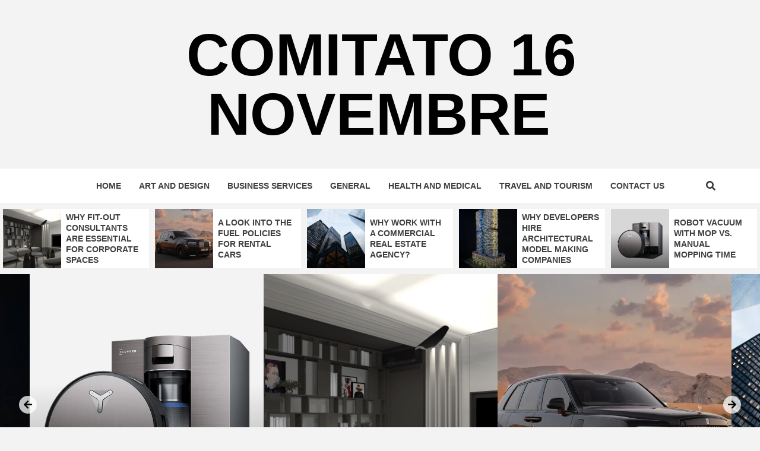

--- FILE ---
content_type: text/html; charset=UTF-8
request_url: https://www.comitato16novembre.org/page/2/
body_size: 18918
content:
<!doctype html>
<html lang="en-US">
<head>
    <meta charset="UTF-8">
    <meta name="viewport" content="width=device-width, initial-scale=1">
    <link rel="profile" href="https://gmpg.org/xfn/11">

    <title>Comitato 16 Novembre &#8211; Page 2</title>
<meta name='robots' content='max-image-preview:large' />
<link rel='dns-prefetch' href='//fonts.googleapis.com' />
<link rel="alternate" type="application/rss+xml" title="Comitato 16 Novembre &raquo; Feed" href="https://www.comitato16novembre.org/feed/" />
<link rel="alternate" type="application/rss+xml" title="Comitato 16 Novembre &raquo; Comments Feed" href="https://www.comitato16novembre.org/comments/feed/" />
<style id='wp-img-auto-sizes-contain-inline-css' type='text/css'>
img:is([sizes=auto i],[sizes^="auto," i]){contain-intrinsic-size:3000px 1500px}
/*# sourceURL=wp-img-auto-sizes-contain-inline-css */
</style>
<style id='wp-emoji-styles-inline-css' type='text/css'>

	img.wp-smiley, img.emoji {
		display: inline !important;
		border: none !important;
		box-shadow: none !important;
		height: 1em !important;
		width: 1em !important;
		margin: 0 0.07em !important;
		vertical-align: -0.1em !important;
		background: none !important;
		padding: 0 !important;
	}
/*# sourceURL=wp-emoji-styles-inline-css */
</style>
<style id='wp-block-library-inline-css' type='text/css'>
:root{--wp-block-synced-color:#7a00df;--wp-block-synced-color--rgb:122,0,223;--wp-bound-block-color:var(--wp-block-synced-color);--wp-editor-canvas-background:#ddd;--wp-admin-theme-color:#007cba;--wp-admin-theme-color--rgb:0,124,186;--wp-admin-theme-color-darker-10:#006ba1;--wp-admin-theme-color-darker-10--rgb:0,107,160.5;--wp-admin-theme-color-darker-20:#005a87;--wp-admin-theme-color-darker-20--rgb:0,90,135;--wp-admin-border-width-focus:2px}@media (min-resolution:192dpi){:root{--wp-admin-border-width-focus:1.5px}}.wp-element-button{cursor:pointer}:root .has-very-light-gray-background-color{background-color:#eee}:root .has-very-dark-gray-background-color{background-color:#313131}:root .has-very-light-gray-color{color:#eee}:root .has-very-dark-gray-color{color:#313131}:root .has-vivid-green-cyan-to-vivid-cyan-blue-gradient-background{background:linear-gradient(135deg,#00d084,#0693e3)}:root .has-purple-crush-gradient-background{background:linear-gradient(135deg,#34e2e4,#4721fb 50%,#ab1dfe)}:root .has-hazy-dawn-gradient-background{background:linear-gradient(135deg,#faaca8,#dad0ec)}:root .has-subdued-olive-gradient-background{background:linear-gradient(135deg,#fafae1,#67a671)}:root .has-atomic-cream-gradient-background{background:linear-gradient(135deg,#fdd79a,#004a59)}:root .has-nightshade-gradient-background{background:linear-gradient(135deg,#330968,#31cdcf)}:root .has-midnight-gradient-background{background:linear-gradient(135deg,#020381,#2874fc)}:root{--wp--preset--font-size--normal:16px;--wp--preset--font-size--huge:42px}.has-regular-font-size{font-size:1em}.has-larger-font-size{font-size:2.625em}.has-normal-font-size{font-size:var(--wp--preset--font-size--normal)}.has-huge-font-size{font-size:var(--wp--preset--font-size--huge)}.has-text-align-center{text-align:center}.has-text-align-left{text-align:left}.has-text-align-right{text-align:right}.has-fit-text{white-space:nowrap!important}#end-resizable-editor-section{display:none}.aligncenter{clear:both}.items-justified-left{justify-content:flex-start}.items-justified-center{justify-content:center}.items-justified-right{justify-content:flex-end}.items-justified-space-between{justify-content:space-between}.screen-reader-text{border:0;clip-path:inset(50%);height:1px;margin:-1px;overflow:hidden;padding:0;position:absolute;width:1px;word-wrap:normal!important}.screen-reader-text:focus{background-color:#ddd;clip-path:none;color:#444;display:block;font-size:1em;height:auto;left:5px;line-height:normal;padding:15px 23px 14px;text-decoration:none;top:5px;width:auto;z-index:100000}html :where(.has-border-color){border-style:solid}html :where([style*=border-top-color]){border-top-style:solid}html :where([style*=border-right-color]){border-right-style:solid}html :where([style*=border-bottom-color]){border-bottom-style:solid}html :where([style*=border-left-color]){border-left-style:solid}html :where([style*=border-width]){border-style:solid}html :where([style*=border-top-width]){border-top-style:solid}html :where([style*=border-right-width]){border-right-style:solid}html :where([style*=border-bottom-width]){border-bottom-style:solid}html :where([style*=border-left-width]){border-left-style:solid}html :where(img[class*=wp-image-]){height:auto;max-width:100%}:where(figure){margin:0 0 1em}html :where(.is-position-sticky){--wp-admin--admin-bar--position-offset:var(--wp-admin--admin-bar--height,0px)}@media screen and (max-width:600px){html :where(.is-position-sticky){--wp-admin--admin-bar--position-offset:0px}}

/*# sourceURL=wp-block-library-inline-css */
</style><style id='wp-block-archives-inline-css' type='text/css'>
.wp-block-archives{box-sizing:border-box}.wp-block-archives-dropdown label{display:block}
/*# sourceURL=https://www.comitato16novembre.org/wp-includes/blocks/archives/style.min.css */
</style>
<style id='wp-block-categories-inline-css' type='text/css'>
.wp-block-categories{box-sizing:border-box}.wp-block-categories.alignleft{margin-right:2em}.wp-block-categories.alignright{margin-left:2em}.wp-block-categories.wp-block-categories-dropdown.aligncenter{text-align:center}.wp-block-categories .wp-block-categories__label{display:block;width:100%}
/*# sourceURL=https://www.comitato16novembre.org/wp-includes/blocks/categories/style.min.css */
</style>
<style id='wp-block-gallery-inline-css' type='text/css'>
.blocks-gallery-grid:not(.has-nested-images),.wp-block-gallery:not(.has-nested-images){display:flex;flex-wrap:wrap;list-style-type:none;margin:0;padding:0}.blocks-gallery-grid:not(.has-nested-images) .blocks-gallery-image,.blocks-gallery-grid:not(.has-nested-images) .blocks-gallery-item,.wp-block-gallery:not(.has-nested-images) .blocks-gallery-image,.wp-block-gallery:not(.has-nested-images) .blocks-gallery-item{display:flex;flex-direction:column;flex-grow:1;justify-content:center;margin:0 1em 1em 0;position:relative;width:calc(50% - 1em)}.blocks-gallery-grid:not(.has-nested-images) .blocks-gallery-image:nth-of-type(2n),.blocks-gallery-grid:not(.has-nested-images) .blocks-gallery-item:nth-of-type(2n),.wp-block-gallery:not(.has-nested-images) .blocks-gallery-image:nth-of-type(2n),.wp-block-gallery:not(.has-nested-images) .blocks-gallery-item:nth-of-type(2n){margin-right:0}.blocks-gallery-grid:not(.has-nested-images) .blocks-gallery-image figure,.blocks-gallery-grid:not(.has-nested-images) .blocks-gallery-item figure,.wp-block-gallery:not(.has-nested-images) .blocks-gallery-image figure,.wp-block-gallery:not(.has-nested-images) .blocks-gallery-item figure{align-items:flex-end;display:flex;height:100%;justify-content:flex-start;margin:0}.blocks-gallery-grid:not(.has-nested-images) .blocks-gallery-image img,.blocks-gallery-grid:not(.has-nested-images) .blocks-gallery-item img,.wp-block-gallery:not(.has-nested-images) .blocks-gallery-image img,.wp-block-gallery:not(.has-nested-images) .blocks-gallery-item img{display:block;height:auto;max-width:100%;width:auto}.blocks-gallery-grid:not(.has-nested-images) .blocks-gallery-image figcaption,.blocks-gallery-grid:not(.has-nested-images) .blocks-gallery-item figcaption,.wp-block-gallery:not(.has-nested-images) .blocks-gallery-image figcaption,.wp-block-gallery:not(.has-nested-images) .blocks-gallery-item figcaption{background:linear-gradient(0deg,#000000b3,#0000004d 70%,#0000);bottom:0;box-sizing:border-box;color:#fff;font-size:.8em;margin:0;max-height:100%;overflow:auto;padding:3em .77em .7em;position:absolute;text-align:center;width:100%;z-index:2}.blocks-gallery-grid:not(.has-nested-images) .blocks-gallery-image figcaption img,.blocks-gallery-grid:not(.has-nested-images) .blocks-gallery-item figcaption img,.wp-block-gallery:not(.has-nested-images) .blocks-gallery-image figcaption img,.wp-block-gallery:not(.has-nested-images) .blocks-gallery-item figcaption img{display:inline}.blocks-gallery-grid:not(.has-nested-images) figcaption,.wp-block-gallery:not(.has-nested-images) figcaption{flex-grow:1}.blocks-gallery-grid:not(.has-nested-images).is-cropped .blocks-gallery-image a,.blocks-gallery-grid:not(.has-nested-images).is-cropped .blocks-gallery-image img,.blocks-gallery-grid:not(.has-nested-images).is-cropped .blocks-gallery-item a,.blocks-gallery-grid:not(.has-nested-images).is-cropped .blocks-gallery-item img,.wp-block-gallery:not(.has-nested-images).is-cropped .blocks-gallery-image a,.wp-block-gallery:not(.has-nested-images).is-cropped .blocks-gallery-image img,.wp-block-gallery:not(.has-nested-images).is-cropped .blocks-gallery-item a,.wp-block-gallery:not(.has-nested-images).is-cropped .blocks-gallery-item img{flex:1;height:100%;object-fit:cover;width:100%}.blocks-gallery-grid:not(.has-nested-images).columns-1 .blocks-gallery-image,.blocks-gallery-grid:not(.has-nested-images).columns-1 .blocks-gallery-item,.wp-block-gallery:not(.has-nested-images).columns-1 .blocks-gallery-image,.wp-block-gallery:not(.has-nested-images).columns-1 .blocks-gallery-item{margin-right:0;width:100%}@media (min-width:600px){.blocks-gallery-grid:not(.has-nested-images).columns-3 .blocks-gallery-image,.blocks-gallery-grid:not(.has-nested-images).columns-3 .blocks-gallery-item,.wp-block-gallery:not(.has-nested-images).columns-3 .blocks-gallery-image,.wp-block-gallery:not(.has-nested-images).columns-3 .blocks-gallery-item{margin-right:1em;width:calc(33.33333% - .66667em)}.blocks-gallery-grid:not(.has-nested-images).columns-4 .blocks-gallery-image,.blocks-gallery-grid:not(.has-nested-images).columns-4 .blocks-gallery-item,.wp-block-gallery:not(.has-nested-images).columns-4 .blocks-gallery-image,.wp-block-gallery:not(.has-nested-images).columns-4 .blocks-gallery-item{margin-right:1em;width:calc(25% - .75em)}.blocks-gallery-grid:not(.has-nested-images).columns-5 .blocks-gallery-image,.blocks-gallery-grid:not(.has-nested-images).columns-5 .blocks-gallery-item,.wp-block-gallery:not(.has-nested-images).columns-5 .blocks-gallery-image,.wp-block-gallery:not(.has-nested-images).columns-5 .blocks-gallery-item{margin-right:1em;width:calc(20% - .8em)}.blocks-gallery-grid:not(.has-nested-images).columns-6 .blocks-gallery-image,.blocks-gallery-grid:not(.has-nested-images).columns-6 .blocks-gallery-item,.wp-block-gallery:not(.has-nested-images).columns-6 .blocks-gallery-image,.wp-block-gallery:not(.has-nested-images).columns-6 .blocks-gallery-item{margin-right:1em;width:calc(16.66667% - .83333em)}.blocks-gallery-grid:not(.has-nested-images).columns-7 .blocks-gallery-image,.blocks-gallery-grid:not(.has-nested-images).columns-7 .blocks-gallery-item,.wp-block-gallery:not(.has-nested-images).columns-7 .blocks-gallery-image,.wp-block-gallery:not(.has-nested-images).columns-7 .blocks-gallery-item{margin-right:1em;width:calc(14.28571% - .85714em)}.blocks-gallery-grid:not(.has-nested-images).columns-8 .blocks-gallery-image,.blocks-gallery-grid:not(.has-nested-images).columns-8 .blocks-gallery-item,.wp-block-gallery:not(.has-nested-images).columns-8 .blocks-gallery-image,.wp-block-gallery:not(.has-nested-images).columns-8 .blocks-gallery-item{margin-right:1em;width:calc(12.5% - .875em)}.blocks-gallery-grid:not(.has-nested-images).columns-1 .blocks-gallery-image:nth-of-type(1n),.blocks-gallery-grid:not(.has-nested-images).columns-1 .blocks-gallery-item:nth-of-type(1n),.blocks-gallery-grid:not(.has-nested-images).columns-2 .blocks-gallery-image:nth-of-type(2n),.blocks-gallery-grid:not(.has-nested-images).columns-2 .blocks-gallery-item:nth-of-type(2n),.blocks-gallery-grid:not(.has-nested-images).columns-3 .blocks-gallery-image:nth-of-type(3n),.blocks-gallery-grid:not(.has-nested-images).columns-3 .blocks-gallery-item:nth-of-type(3n),.blocks-gallery-grid:not(.has-nested-images).columns-4 .blocks-gallery-image:nth-of-type(4n),.blocks-gallery-grid:not(.has-nested-images).columns-4 .blocks-gallery-item:nth-of-type(4n),.blocks-gallery-grid:not(.has-nested-images).columns-5 .blocks-gallery-image:nth-of-type(5n),.blocks-gallery-grid:not(.has-nested-images).columns-5 .blocks-gallery-item:nth-of-type(5n),.blocks-gallery-grid:not(.has-nested-images).columns-6 .blocks-gallery-image:nth-of-type(6n),.blocks-gallery-grid:not(.has-nested-images).columns-6 .blocks-gallery-item:nth-of-type(6n),.blocks-gallery-grid:not(.has-nested-images).columns-7 .blocks-gallery-image:nth-of-type(7n),.blocks-gallery-grid:not(.has-nested-images).columns-7 .blocks-gallery-item:nth-of-type(7n),.blocks-gallery-grid:not(.has-nested-images).columns-8 .blocks-gallery-image:nth-of-type(8n),.blocks-gallery-grid:not(.has-nested-images).columns-8 .blocks-gallery-item:nth-of-type(8n),.wp-block-gallery:not(.has-nested-images).columns-1 .blocks-gallery-image:nth-of-type(1n),.wp-block-gallery:not(.has-nested-images).columns-1 .blocks-gallery-item:nth-of-type(1n),.wp-block-gallery:not(.has-nested-images).columns-2 .blocks-gallery-image:nth-of-type(2n),.wp-block-gallery:not(.has-nested-images).columns-2 .blocks-gallery-item:nth-of-type(2n),.wp-block-gallery:not(.has-nested-images).columns-3 .blocks-gallery-image:nth-of-type(3n),.wp-block-gallery:not(.has-nested-images).columns-3 .blocks-gallery-item:nth-of-type(3n),.wp-block-gallery:not(.has-nested-images).columns-4 .blocks-gallery-image:nth-of-type(4n),.wp-block-gallery:not(.has-nested-images).columns-4 .blocks-gallery-item:nth-of-type(4n),.wp-block-gallery:not(.has-nested-images).columns-5 .blocks-gallery-image:nth-of-type(5n),.wp-block-gallery:not(.has-nested-images).columns-5 .blocks-gallery-item:nth-of-type(5n),.wp-block-gallery:not(.has-nested-images).columns-6 .blocks-gallery-image:nth-of-type(6n),.wp-block-gallery:not(.has-nested-images).columns-6 .blocks-gallery-item:nth-of-type(6n),.wp-block-gallery:not(.has-nested-images).columns-7 .blocks-gallery-image:nth-of-type(7n),.wp-block-gallery:not(.has-nested-images).columns-7 .blocks-gallery-item:nth-of-type(7n),.wp-block-gallery:not(.has-nested-images).columns-8 .blocks-gallery-image:nth-of-type(8n),.wp-block-gallery:not(.has-nested-images).columns-8 .blocks-gallery-item:nth-of-type(8n){margin-right:0}}.blocks-gallery-grid:not(.has-nested-images) .blocks-gallery-image:last-child,.blocks-gallery-grid:not(.has-nested-images) .blocks-gallery-item:last-child,.wp-block-gallery:not(.has-nested-images) .blocks-gallery-image:last-child,.wp-block-gallery:not(.has-nested-images) .blocks-gallery-item:last-child{margin-right:0}.blocks-gallery-grid:not(.has-nested-images).alignleft,.blocks-gallery-grid:not(.has-nested-images).alignright,.wp-block-gallery:not(.has-nested-images).alignleft,.wp-block-gallery:not(.has-nested-images).alignright{max-width:420px;width:100%}.blocks-gallery-grid:not(.has-nested-images).aligncenter .blocks-gallery-item figure,.wp-block-gallery:not(.has-nested-images).aligncenter .blocks-gallery-item figure{justify-content:center}.wp-block-gallery:not(.is-cropped) .blocks-gallery-item{align-self:flex-start}figure.wp-block-gallery.has-nested-images{align-items:normal}.wp-block-gallery.has-nested-images figure.wp-block-image:not(#individual-image){margin:0;width:calc(50% - var(--wp--style--unstable-gallery-gap, 16px)/2)}.wp-block-gallery.has-nested-images figure.wp-block-image{box-sizing:border-box;display:flex;flex-direction:column;flex-grow:1;justify-content:center;max-width:100%;position:relative}.wp-block-gallery.has-nested-images figure.wp-block-image>a,.wp-block-gallery.has-nested-images figure.wp-block-image>div{flex-direction:column;flex-grow:1;margin:0}.wp-block-gallery.has-nested-images figure.wp-block-image img{display:block;height:auto;max-width:100%!important;width:auto}.wp-block-gallery.has-nested-images figure.wp-block-image figcaption,.wp-block-gallery.has-nested-images figure.wp-block-image:has(figcaption):before{bottom:0;left:0;max-height:100%;position:absolute;right:0}.wp-block-gallery.has-nested-images figure.wp-block-image:has(figcaption):before{backdrop-filter:blur(3px);content:"";height:100%;-webkit-mask-image:linear-gradient(0deg,#000 20%,#0000);mask-image:linear-gradient(0deg,#000 20%,#0000);max-height:40%;pointer-events:none}.wp-block-gallery.has-nested-images figure.wp-block-image figcaption{box-sizing:border-box;color:#fff;font-size:13px;margin:0;overflow:auto;padding:1em;text-align:center;text-shadow:0 0 1.5px #000}.wp-block-gallery.has-nested-images figure.wp-block-image figcaption::-webkit-scrollbar{height:12px;width:12px}.wp-block-gallery.has-nested-images figure.wp-block-image figcaption::-webkit-scrollbar-track{background-color:initial}.wp-block-gallery.has-nested-images figure.wp-block-image figcaption::-webkit-scrollbar-thumb{background-clip:padding-box;background-color:initial;border:3px solid #0000;border-radius:8px}.wp-block-gallery.has-nested-images figure.wp-block-image figcaption:focus-within::-webkit-scrollbar-thumb,.wp-block-gallery.has-nested-images figure.wp-block-image figcaption:focus::-webkit-scrollbar-thumb,.wp-block-gallery.has-nested-images figure.wp-block-image figcaption:hover::-webkit-scrollbar-thumb{background-color:#fffc}.wp-block-gallery.has-nested-images figure.wp-block-image figcaption{scrollbar-color:#0000 #0000;scrollbar-gutter:stable both-edges;scrollbar-width:thin}.wp-block-gallery.has-nested-images figure.wp-block-image figcaption:focus,.wp-block-gallery.has-nested-images figure.wp-block-image figcaption:focus-within,.wp-block-gallery.has-nested-images figure.wp-block-image figcaption:hover{scrollbar-color:#fffc #0000}.wp-block-gallery.has-nested-images figure.wp-block-image figcaption{will-change:transform}@media (hover:none){.wp-block-gallery.has-nested-images figure.wp-block-image figcaption{scrollbar-color:#fffc #0000}}.wp-block-gallery.has-nested-images figure.wp-block-image figcaption{background:linear-gradient(0deg,#0006,#0000)}.wp-block-gallery.has-nested-images figure.wp-block-image figcaption img{display:inline}.wp-block-gallery.has-nested-images figure.wp-block-image figcaption a{color:inherit}.wp-block-gallery.has-nested-images figure.wp-block-image.has-custom-border img{box-sizing:border-box}.wp-block-gallery.has-nested-images figure.wp-block-image.has-custom-border>a,.wp-block-gallery.has-nested-images figure.wp-block-image.has-custom-border>div,.wp-block-gallery.has-nested-images figure.wp-block-image.is-style-rounded>a,.wp-block-gallery.has-nested-images figure.wp-block-image.is-style-rounded>div{flex:1 1 auto}.wp-block-gallery.has-nested-images figure.wp-block-image.has-custom-border figcaption,.wp-block-gallery.has-nested-images figure.wp-block-image.is-style-rounded figcaption{background:none;color:inherit;flex:initial;margin:0;padding:10px 10px 9px;position:relative;text-shadow:none}.wp-block-gallery.has-nested-images figure.wp-block-image.has-custom-border:before,.wp-block-gallery.has-nested-images figure.wp-block-image.is-style-rounded:before{content:none}.wp-block-gallery.has-nested-images figcaption{flex-basis:100%;flex-grow:1;text-align:center}.wp-block-gallery.has-nested-images:not(.is-cropped) figure.wp-block-image:not(#individual-image){margin-bottom:auto;margin-top:0}.wp-block-gallery.has-nested-images.is-cropped figure.wp-block-image:not(#individual-image){align-self:inherit}.wp-block-gallery.has-nested-images.is-cropped figure.wp-block-image:not(#individual-image)>a,.wp-block-gallery.has-nested-images.is-cropped figure.wp-block-image:not(#individual-image)>div:not(.components-drop-zone){display:flex}.wp-block-gallery.has-nested-images.is-cropped figure.wp-block-image:not(#individual-image) a,.wp-block-gallery.has-nested-images.is-cropped figure.wp-block-image:not(#individual-image) img{flex:1 0 0%;height:100%;object-fit:cover;width:100%}.wp-block-gallery.has-nested-images.columns-1 figure.wp-block-image:not(#individual-image){width:100%}@media (min-width:600px){.wp-block-gallery.has-nested-images.columns-3 figure.wp-block-image:not(#individual-image){width:calc(33.33333% - var(--wp--style--unstable-gallery-gap, 16px)*.66667)}.wp-block-gallery.has-nested-images.columns-4 figure.wp-block-image:not(#individual-image){width:calc(25% - var(--wp--style--unstable-gallery-gap, 16px)*.75)}.wp-block-gallery.has-nested-images.columns-5 figure.wp-block-image:not(#individual-image){width:calc(20% - var(--wp--style--unstable-gallery-gap, 16px)*.8)}.wp-block-gallery.has-nested-images.columns-6 figure.wp-block-image:not(#individual-image){width:calc(16.66667% - var(--wp--style--unstable-gallery-gap, 16px)*.83333)}.wp-block-gallery.has-nested-images.columns-7 figure.wp-block-image:not(#individual-image){width:calc(14.28571% - var(--wp--style--unstable-gallery-gap, 16px)*.85714)}.wp-block-gallery.has-nested-images.columns-8 figure.wp-block-image:not(#individual-image){width:calc(12.5% - var(--wp--style--unstable-gallery-gap, 16px)*.875)}.wp-block-gallery.has-nested-images.columns-default figure.wp-block-image:not(#individual-image){width:calc(33.33% - var(--wp--style--unstable-gallery-gap, 16px)*.66667)}.wp-block-gallery.has-nested-images.columns-default figure.wp-block-image:not(#individual-image):first-child:nth-last-child(2),.wp-block-gallery.has-nested-images.columns-default figure.wp-block-image:not(#individual-image):first-child:nth-last-child(2)~figure.wp-block-image:not(#individual-image){width:calc(50% - var(--wp--style--unstable-gallery-gap, 16px)*.5)}.wp-block-gallery.has-nested-images.columns-default figure.wp-block-image:not(#individual-image):first-child:last-child{width:100%}}.wp-block-gallery.has-nested-images.alignleft,.wp-block-gallery.has-nested-images.alignright{max-width:420px;width:100%}.wp-block-gallery.has-nested-images.aligncenter{justify-content:center}
/*# sourceURL=https://www.comitato16novembre.org/wp-includes/blocks/gallery/style.min.css */
</style>
<style id='wp-block-heading-inline-css' type='text/css'>
h1:where(.wp-block-heading).has-background,h2:where(.wp-block-heading).has-background,h3:where(.wp-block-heading).has-background,h4:where(.wp-block-heading).has-background,h5:where(.wp-block-heading).has-background,h6:where(.wp-block-heading).has-background{padding:1.25em 2.375em}h1.has-text-align-left[style*=writing-mode]:where([style*=vertical-lr]),h1.has-text-align-right[style*=writing-mode]:where([style*=vertical-rl]),h2.has-text-align-left[style*=writing-mode]:where([style*=vertical-lr]),h2.has-text-align-right[style*=writing-mode]:where([style*=vertical-rl]),h3.has-text-align-left[style*=writing-mode]:where([style*=vertical-lr]),h3.has-text-align-right[style*=writing-mode]:where([style*=vertical-rl]),h4.has-text-align-left[style*=writing-mode]:where([style*=vertical-lr]),h4.has-text-align-right[style*=writing-mode]:where([style*=vertical-rl]),h5.has-text-align-left[style*=writing-mode]:where([style*=vertical-lr]),h5.has-text-align-right[style*=writing-mode]:where([style*=vertical-rl]),h6.has-text-align-left[style*=writing-mode]:where([style*=vertical-lr]),h6.has-text-align-right[style*=writing-mode]:where([style*=vertical-rl]){rotate:180deg}
/*# sourceURL=https://www.comitato16novembre.org/wp-includes/blocks/heading/style.min.css */
</style>
<style id='wp-block-latest-posts-inline-css' type='text/css'>
.wp-block-latest-posts{box-sizing:border-box}.wp-block-latest-posts.alignleft{margin-right:2em}.wp-block-latest-posts.alignright{margin-left:2em}.wp-block-latest-posts.wp-block-latest-posts__list{list-style:none}.wp-block-latest-posts.wp-block-latest-posts__list li{clear:both;overflow-wrap:break-word}.wp-block-latest-posts.is-grid{display:flex;flex-wrap:wrap}.wp-block-latest-posts.is-grid li{margin:0 1.25em 1.25em 0;width:100%}@media (min-width:600px){.wp-block-latest-posts.columns-2 li{width:calc(50% - .625em)}.wp-block-latest-posts.columns-2 li:nth-child(2n){margin-right:0}.wp-block-latest-posts.columns-3 li{width:calc(33.33333% - .83333em)}.wp-block-latest-posts.columns-3 li:nth-child(3n){margin-right:0}.wp-block-latest-posts.columns-4 li{width:calc(25% - .9375em)}.wp-block-latest-posts.columns-4 li:nth-child(4n){margin-right:0}.wp-block-latest-posts.columns-5 li{width:calc(20% - 1em)}.wp-block-latest-posts.columns-5 li:nth-child(5n){margin-right:0}.wp-block-latest-posts.columns-6 li{width:calc(16.66667% - 1.04167em)}.wp-block-latest-posts.columns-6 li:nth-child(6n){margin-right:0}}:root :where(.wp-block-latest-posts.is-grid){padding:0}:root :where(.wp-block-latest-posts.wp-block-latest-posts__list){padding-left:0}.wp-block-latest-posts__post-author,.wp-block-latest-posts__post-date{display:block;font-size:.8125em}.wp-block-latest-posts__post-excerpt,.wp-block-latest-posts__post-full-content{margin-bottom:1em;margin-top:.5em}.wp-block-latest-posts__featured-image a{display:inline-block}.wp-block-latest-posts__featured-image img{height:auto;max-width:100%;width:auto}.wp-block-latest-posts__featured-image.alignleft{float:left;margin-right:1em}.wp-block-latest-posts__featured-image.alignright{float:right;margin-left:1em}.wp-block-latest-posts__featured-image.aligncenter{margin-bottom:1em;text-align:center}
/*# sourceURL=https://www.comitato16novembre.org/wp-includes/blocks/latest-posts/style.min.css */
</style>
<style id='wp-block-search-inline-css' type='text/css'>
.wp-block-search__button{margin-left:10px;word-break:normal}.wp-block-search__button.has-icon{line-height:0}.wp-block-search__button svg{height:1.25em;min-height:24px;min-width:24px;width:1.25em;fill:currentColor;vertical-align:text-bottom}:where(.wp-block-search__button){border:1px solid #ccc;padding:6px 10px}.wp-block-search__inside-wrapper{display:flex;flex:auto;flex-wrap:nowrap;max-width:100%}.wp-block-search__label{width:100%}.wp-block-search.wp-block-search__button-only .wp-block-search__button{box-sizing:border-box;display:flex;flex-shrink:0;justify-content:center;margin-left:0;max-width:100%}.wp-block-search.wp-block-search__button-only .wp-block-search__inside-wrapper{min-width:0!important;transition-property:width}.wp-block-search.wp-block-search__button-only .wp-block-search__input{flex-basis:100%;transition-duration:.3s}.wp-block-search.wp-block-search__button-only.wp-block-search__searchfield-hidden,.wp-block-search.wp-block-search__button-only.wp-block-search__searchfield-hidden .wp-block-search__inside-wrapper{overflow:hidden}.wp-block-search.wp-block-search__button-only.wp-block-search__searchfield-hidden .wp-block-search__input{border-left-width:0!important;border-right-width:0!important;flex-basis:0;flex-grow:0;margin:0;min-width:0!important;padding-left:0!important;padding-right:0!important;width:0!important}:where(.wp-block-search__input){appearance:none;border:1px solid #949494;flex-grow:1;font-family:inherit;font-size:inherit;font-style:inherit;font-weight:inherit;letter-spacing:inherit;line-height:inherit;margin-left:0;margin-right:0;min-width:3rem;padding:8px;text-decoration:unset!important;text-transform:inherit}:where(.wp-block-search__button-inside .wp-block-search__inside-wrapper){background-color:#fff;border:1px solid #949494;box-sizing:border-box;padding:4px}:where(.wp-block-search__button-inside .wp-block-search__inside-wrapper) .wp-block-search__input{border:none;border-radius:0;padding:0 4px}:where(.wp-block-search__button-inside .wp-block-search__inside-wrapper) .wp-block-search__input:focus{outline:none}:where(.wp-block-search__button-inside .wp-block-search__inside-wrapper) :where(.wp-block-search__button){padding:4px 8px}.wp-block-search.aligncenter .wp-block-search__inside-wrapper{margin:auto}.wp-block[data-align=right] .wp-block-search.wp-block-search__button-only .wp-block-search__inside-wrapper{float:right}
/*# sourceURL=https://www.comitato16novembre.org/wp-includes/blocks/search/style.min.css */
</style>
<style id='wp-block-group-inline-css' type='text/css'>
.wp-block-group{box-sizing:border-box}:where(.wp-block-group.wp-block-group-is-layout-constrained){position:relative}
/*# sourceURL=https://www.comitato16novembre.org/wp-includes/blocks/group/style.min.css */
</style>
<style id='wp-block-paragraph-inline-css' type='text/css'>
.is-small-text{font-size:.875em}.is-regular-text{font-size:1em}.is-large-text{font-size:2.25em}.is-larger-text{font-size:3em}.has-drop-cap:not(:focus):first-letter{float:left;font-size:8.4em;font-style:normal;font-weight:100;line-height:.68;margin:.05em .1em 0 0;text-transform:uppercase}body.rtl .has-drop-cap:not(:focus):first-letter{float:none;margin-left:.1em}p.has-drop-cap.has-background{overflow:hidden}:root :where(p.has-background){padding:1.25em 2.375em}:where(p.has-text-color:not(.has-link-color)) a{color:inherit}p.has-text-align-left[style*="writing-mode:vertical-lr"],p.has-text-align-right[style*="writing-mode:vertical-rl"]{rotate:180deg}
/*# sourceURL=https://www.comitato16novembre.org/wp-includes/blocks/paragraph/style.min.css */
</style>
<style id='global-styles-inline-css' type='text/css'>
:root{--wp--preset--aspect-ratio--square: 1;--wp--preset--aspect-ratio--4-3: 4/3;--wp--preset--aspect-ratio--3-4: 3/4;--wp--preset--aspect-ratio--3-2: 3/2;--wp--preset--aspect-ratio--2-3: 2/3;--wp--preset--aspect-ratio--16-9: 16/9;--wp--preset--aspect-ratio--9-16: 9/16;--wp--preset--color--black: #000000;--wp--preset--color--cyan-bluish-gray: #abb8c3;--wp--preset--color--white: #ffffff;--wp--preset--color--pale-pink: #f78da7;--wp--preset--color--vivid-red: #cf2e2e;--wp--preset--color--luminous-vivid-orange: #ff6900;--wp--preset--color--luminous-vivid-amber: #fcb900;--wp--preset--color--light-green-cyan: #7bdcb5;--wp--preset--color--vivid-green-cyan: #00d084;--wp--preset--color--pale-cyan-blue: #8ed1fc;--wp--preset--color--vivid-cyan-blue: #0693e3;--wp--preset--color--vivid-purple: #9b51e0;--wp--preset--gradient--vivid-cyan-blue-to-vivid-purple: linear-gradient(135deg,rgb(6,147,227) 0%,rgb(155,81,224) 100%);--wp--preset--gradient--light-green-cyan-to-vivid-green-cyan: linear-gradient(135deg,rgb(122,220,180) 0%,rgb(0,208,130) 100%);--wp--preset--gradient--luminous-vivid-amber-to-luminous-vivid-orange: linear-gradient(135deg,rgb(252,185,0) 0%,rgb(255,105,0) 100%);--wp--preset--gradient--luminous-vivid-orange-to-vivid-red: linear-gradient(135deg,rgb(255,105,0) 0%,rgb(207,46,46) 100%);--wp--preset--gradient--very-light-gray-to-cyan-bluish-gray: linear-gradient(135deg,rgb(238,238,238) 0%,rgb(169,184,195) 100%);--wp--preset--gradient--cool-to-warm-spectrum: linear-gradient(135deg,rgb(74,234,220) 0%,rgb(151,120,209) 20%,rgb(207,42,186) 40%,rgb(238,44,130) 60%,rgb(251,105,98) 80%,rgb(254,248,76) 100%);--wp--preset--gradient--blush-light-purple: linear-gradient(135deg,rgb(255,206,236) 0%,rgb(152,150,240) 100%);--wp--preset--gradient--blush-bordeaux: linear-gradient(135deg,rgb(254,205,165) 0%,rgb(254,45,45) 50%,rgb(107,0,62) 100%);--wp--preset--gradient--luminous-dusk: linear-gradient(135deg,rgb(255,203,112) 0%,rgb(199,81,192) 50%,rgb(65,88,208) 100%);--wp--preset--gradient--pale-ocean: linear-gradient(135deg,rgb(255,245,203) 0%,rgb(182,227,212) 50%,rgb(51,167,181) 100%);--wp--preset--gradient--electric-grass: linear-gradient(135deg,rgb(202,248,128) 0%,rgb(113,206,126) 100%);--wp--preset--gradient--midnight: linear-gradient(135deg,rgb(2,3,129) 0%,rgb(40,116,252) 100%);--wp--preset--font-size--small: 13px;--wp--preset--font-size--medium: 20px;--wp--preset--font-size--large: 36px;--wp--preset--font-size--x-large: 42px;--wp--preset--spacing--20: 0.44rem;--wp--preset--spacing--30: 0.67rem;--wp--preset--spacing--40: 1rem;--wp--preset--spacing--50: 1.5rem;--wp--preset--spacing--60: 2.25rem;--wp--preset--spacing--70: 3.38rem;--wp--preset--spacing--80: 5.06rem;--wp--preset--shadow--natural: 6px 6px 9px rgba(0, 0, 0, 0.2);--wp--preset--shadow--deep: 12px 12px 50px rgba(0, 0, 0, 0.4);--wp--preset--shadow--sharp: 6px 6px 0px rgba(0, 0, 0, 0.2);--wp--preset--shadow--outlined: 6px 6px 0px -3px rgb(255, 255, 255), 6px 6px rgb(0, 0, 0);--wp--preset--shadow--crisp: 6px 6px 0px rgb(0, 0, 0);}:where(.is-layout-flex){gap: 0.5em;}:where(.is-layout-grid){gap: 0.5em;}body .is-layout-flex{display: flex;}.is-layout-flex{flex-wrap: wrap;align-items: center;}.is-layout-flex > :is(*, div){margin: 0;}body .is-layout-grid{display: grid;}.is-layout-grid > :is(*, div){margin: 0;}:where(.wp-block-columns.is-layout-flex){gap: 2em;}:where(.wp-block-columns.is-layout-grid){gap: 2em;}:where(.wp-block-post-template.is-layout-flex){gap: 1.25em;}:where(.wp-block-post-template.is-layout-grid){gap: 1.25em;}.has-black-color{color: var(--wp--preset--color--black) !important;}.has-cyan-bluish-gray-color{color: var(--wp--preset--color--cyan-bluish-gray) !important;}.has-white-color{color: var(--wp--preset--color--white) !important;}.has-pale-pink-color{color: var(--wp--preset--color--pale-pink) !important;}.has-vivid-red-color{color: var(--wp--preset--color--vivid-red) !important;}.has-luminous-vivid-orange-color{color: var(--wp--preset--color--luminous-vivid-orange) !important;}.has-luminous-vivid-amber-color{color: var(--wp--preset--color--luminous-vivid-amber) !important;}.has-light-green-cyan-color{color: var(--wp--preset--color--light-green-cyan) !important;}.has-vivid-green-cyan-color{color: var(--wp--preset--color--vivid-green-cyan) !important;}.has-pale-cyan-blue-color{color: var(--wp--preset--color--pale-cyan-blue) !important;}.has-vivid-cyan-blue-color{color: var(--wp--preset--color--vivid-cyan-blue) !important;}.has-vivid-purple-color{color: var(--wp--preset--color--vivid-purple) !important;}.has-black-background-color{background-color: var(--wp--preset--color--black) !important;}.has-cyan-bluish-gray-background-color{background-color: var(--wp--preset--color--cyan-bluish-gray) !important;}.has-white-background-color{background-color: var(--wp--preset--color--white) !important;}.has-pale-pink-background-color{background-color: var(--wp--preset--color--pale-pink) !important;}.has-vivid-red-background-color{background-color: var(--wp--preset--color--vivid-red) !important;}.has-luminous-vivid-orange-background-color{background-color: var(--wp--preset--color--luminous-vivid-orange) !important;}.has-luminous-vivid-amber-background-color{background-color: var(--wp--preset--color--luminous-vivid-amber) !important;}.has-light-green-cyan-background-color{background-color: var(--wp--preset--color--light-green-cyan) !important;}.has-vivid-green-cyan-background-color{background-color: var(--wp--preset--color--vivid-green-cyan) !important;}.has-pale-cyan-blue-background-color{background-color: var(--wp--preset--color--pale-cyan-blue) !important;}.has-vivid-cyan-blue-background-color{background-color: var(--wp--preset--color--vivid-cyan-blue) !important;}.has-vivid-purple-background-color{background-color: var(--wp--preset--color--vivid-purple) !important;}.has-black-border-color{border-color: var(--wp--preset--color--black) !important;}.has-cyan-bluish-gray-border-color{border-color: var(--wp--preset--color--cyan-bluish-gray) !important;}.has-white-border-color{border-color: var(--wp--preset--color--white) !important;}.has-pale-pink-border-color{border-color: var(--wp--preset--color--pale-pink) !important;}.has-vivid-red-border-color{border-color: var(--wp--preset--color--vivid-red) !important;}.has-luminous-vivid-orange-border-color{border-color: var(--wp--preset--color--luminous-vivid-orange) !important;}.has-luminous-vivid-amber-border-color{border-color: var(--wp--preset--color--luminous-vivid-amber) !important;}.has-light-green-cyan-border-color{border-color: var(--wp--preset--color--light-green-cyan) !important;}.has-vivid-green-cyan-border-color{border-color: var(--wp--preset--color--vivid-green-cyan) !important;}.has-pale-cyan-blue-border-color{border-color: var(--wp--preset--color--pale-cyan-blue) !important;}.has-vivid-cyan-blue-border-color{border-color: var(--wp--preset--color--vivid-cyan-blue) !important;}.has-vivid-purple-border-color{border-color: var(--wp--preset--color--vivid-purple) !important;}.has-vivid-cyan-blue-to-vivid-purple-gradient-background{background: var(--wp--preset--gradient--vivid-cyan-blue-to-vivid-purple) !important;}.has-light-green-cyan-to-vivid-green-cyan-gradient-background{background: var(--wp--preset--gradient--light-green-cyan-to-vivid-green-cyan) !important;}.has-luminous-vivid-amber-to-luminous-vivid-orange-gradient-background{background: var(--wp--preset--gradient--luminous-vivid-amber-to-luminous-vivid-orange) !important;}.has-luminous-vivid-orange-to-vivid-red-gradient-background{background: var(--wp--preset--gradient--luminous-vivid-orange-to-vivid-red) !important;}.has-very-light-gray-to-cyan-bluish-gray-gradient-background{background: var(--wp--preset--gradient--very-light-gray-to-cyan-bluish-gray) !important;}.has-cool-to-warm-spectrum-gradient-background{background: var(--wp--preset--gradient--cool-to-warm-spectrum) !important;}.has-blush-light-purple-gradient-background{background: var(--wp--preset--gradient--blush-light-purple) !important;}.has-blush-bordeaux-gradient-background{background: var(--wp--preset--gradient--blush-bordeaux) !important;}.has-luminous-dusk-gradient-background{background: var(--wp--preset--gradient--luminous-dusk) !important;}.has-pale-ocean-gradient-background{background: var(--wp--preset--gradient--pale-ocean) !important;}.has-electric-grass-gradient-background{background: var(--wp--preset--gradient--electric-grass) !important;}.has-midnight-gradient-background{background: var(--wp--preset--gradient--midnight) !important;}.has-small-font-size{font-size: var(--wp--preset--font-size--small) !important;}.has-medium-font-size{font-size: var(--wp--preset--font-size--medium) !important;}.has-large-font-size{font-size: var(--wp--preset--font-size--large) !important;}.has-x-large-font-size{font-size: var(--wp--preset--font-size--x-large) !important;}
/*# sourceURL=global-styles-inline-css */
</style>
<style id='core-block-supports-inline-css' type='text/css'>
.wp-block-gallery.wp-block-gallery-2{--wp--style--unstable-gallery-gap:var( --wp--style--gallery-gap-default, var( --gallery-block--gutter-size, var( --wp--style--block-gap, 0.5em ) ) );gap:var( --wp--style--gallery-gap-default, var( --gallery-block--gutter-size, var( --wp--style--block-gap, 0.5em ) ) );}
/*# sourceURL=core-block-supports-inline-css */
</style>

<style id='classic-theme-styles-inline-css' type='text/css'>
/*! This file is auto-generated */
.wp-block-button__link{color:#fff;background-color:#32373c;border-radius:9999px;box-shadow:none;text-decoration:none;padding:calc(.667em + 2px) calc(1.333em + 2px);font-size:1.125em}.wp-block-file__button{background:#32373c;color:#fff;text-decoration:none}
/*# sourceURL=/wp-includes/css/classic-themes.min.css */
</style>
<link rel='stylesheet' id='contact-form-7-css' href='https://www.comitato16novembre.org/wp-content/plugins/contact-form-7/includes/css/styles.css?ver=5.7.2' type='text/css' media='all' />
<link rel='stylesheet' id='font-awesome-v5-css' href='https://www.comitato16novembre.org/wp-content/themes/magazine-7/assets/font-awesome-v5/css/fontawesome-all.min.css?ver=6.9' type='text/css' media='all' />
<link rel='stylesheet' id='bootstrap-css' href='https://www.comitato16novembre.org/wp-content/themes/magazine-7/assets/bootstrap/css/bootstrap.min.css?ver=6.9' type='text/css' media='all' />
<link rel='stylesheet' id='slick-css' href='https://www.comitato16novembre.org/wp-content/themes/magazine-7/assets/slick/css/slick.min.css?ver=6.9' type='text/css' media='all' />
<link rel='stylesheet' id='sidr-css' href='https://www.comitato16novembre.org/wp-content/themes/magazine-7/assets/sidr/css/jquery.sidr.dark.css?ver=6.9' type='text/css' media='all' />
<link rel='stylesheet' id='magnific-popup-css' href='https://www.comitato16novembre.org/wp-content/themes/magazine-7/assets/magnific-popup/magnific-popup.css?ver=6.9' type='text/css' media='all' />
<link rel='stylesheet' id='magazine-7-google-fonts-css' href='https://fonts.googleapis.com/css?family=Source%20Sans%20Pro:400,400i,700,700i|Montserrat:400,700&#038;subset=latin,latin-ext' type='text/css' media='all' />
<link rel='stylesheet' id='magazine-7-style-css' href='https://www.comitato16novembre.org/wp-content/themes/magazine-7/style.css?ver=2.2.0' type='text/css' media='all' />
<script type="text/javascript" src="https://www.comitato16novembre.org/wp-includes/js/jquery/jquery.min.js?ver=3.7.1" id="jquery-core-js"></script>
<script type="text/javascript" src="https://www.comitato16novembre.org/wp-includes/js/jquery/jquery-migrate.min.js?ver=3.4.1" id="jquery-migrate-js"></script>
<link rel="https://api.w.org/" href="https://www.comitato16novembre.org/wp-json/" /><link rel="EditURI" type="application/rsd+xml" title="RSD" href="https://www.comitato16novembre.org/xmlrpc.php?rsd" />
<meta name="generator" content="WordPress 6.9" />
        <style type="text/css">
                        .site-title a,
            .site-description {
                color: #000000;
            }

            .site-branding .site-title {
                font-size: 100px;
            }

            @media only screen and (max-width: 640px) {
                .site-branding .site-title {
                    font-size: 60px;

                }

            @media only screen and (max-width: 640px) {
                .site-branding .site-title {
                    font-size: 50px;

                }

                        .elementor-template-full-width .elementor-section.elementor-section-full_width > .elementor-container,
            .elementor-template-full-width .elementor-section.elementor-section-boxed > .elementor-container{
                max-width: 1170px;
            }
            @media (min-width: 1600px){
                .elementor-template-full-width .elementor-section.elementor-section-full_width > .elementor-container,
                .elementor-template-full-width .elementor-section.elementor-section-boxed > .elementor-container{
                    max-width: 1570px;
                }
            }

        </style>
        <link rel="icon" href="https://www.comitato16novembre.org/wp-content/uploads/2021/08/cropped-Comitato-16-Novembre-32x32.png" sizes="32x32" />
<link rel="icon" href="https://www.comitato16novembre.org/wp-content/uploads/2021/08/cropped-Comitato-16-Novembre-192x192.png" sizes="192x192" />
<link rel="apple-touch-icon" href="https://www.comitato16novembre.org/wp-content/uploads/2021/08/cropped-Comitato-16-Novembre-180x180.png" />
<meta name="msapplication-TileImage" content="https://www.comitato16novembre.org/wp-content/uploads/2021/08/cropped-Comitato-16-Novembre-270x270.png" />
</head>

<body data-rsssl=1 class="home blog paged paged-2 wp-theme-magazine-7 hfeed align-content-left">
    
    <div id="af-preloader">
        <div id="loader-wrapper">
            <div id="loader"></div>
        </div>
    </div>

<div id="page" class="site">
    <a class="skip-link screen-reader-text" href="#content">Skip to content</a>

<div class="magazine-7-woocommerce-store-notice">
    </div>
    <div class="top-masthead">

        <div class="container">
            <div class="row">
                                            </div>
        </div>
    </div> <!--    Topbar Ends-->
<header id="masthead" class="site-header">
        <div class="masthead-banner " data-background="">
        <div class="container">
            <div class="row">
                <div class="col-md-12">
                    <div class="site-branding">
                                                    <h1 class="site-title font-family-1">
                                <a href="https://www.comitato16novembre.org/" rel="home">Comitato 16 Novembre</a>
                            </h1>
                        
                                            </div>
                </div>
            </div>
        </div>
    </div>
    <nav id="site-navigation" class="main-navigation">
        <div class="container">
            <div class="row">
                <div class="col-md-12">
                    <div class="navigation-container">
                        
                        <span class="toggle-menu" aria-controls="primary-menu" aria-expanded="false">
                                <span class="screen-reader-text">Primary Menu</span>
                                 <i class="ham"></i>
                            </span>

                        <div class="menu main-menu"><ul id="primary-menu" class="menu"><li id="menu-item-19" class="menu-item menu-item-type-custom menu-item-object-custom current-menu-item menu-item-home menu-item-19"><a href="https://www.comitato16novembre.org/">Home</a></li>
<li id="menu-item-21" class="menu-item menu-item-type-taxonomy menu-item-object-category menu-item-21"><a href="https://www.comitato16novembre.org/category/art-and-design/">Art and Design</a></li>
<li id="menu-item-22" class="menu-item menu-item-type-taxonomy menu-item-object-category menu-item-22"><a href="https://www.comitato16novembre.org/category/business-services/">Business Services</a></li>
<li id="menu-item-23" class="menu-item menu-item-type-taxonomy menu-item-object-category menu-item-23"><a href="https://www.comitato16novembre.org/category/general/">General</a></li>
<li id="menu-item-24" class="menu-item menu-item-type-taxonomy menu-item-object-category menu-item-24"><a href="https://www.comitato16novembre.org/category/health-and-medical/">Health and Medical</a></li>
<li id="menu-item-25" class="menu-item menu-item-type-taxonomy menu-item-object-category menu-item-25"><a href="https://www.comitato16novembre.org/category/travel-and-tourism/">Travel and Tourism</a></li>
<li id="menu-item-20" class="menu-item menu-item-type-post_type menu-item-object-page menu-item-20"><a href="https://www.comitato16novembre.org/contact-us/">Contact Us</a></li>
</ul></div>

                        <div class="cart-search">
                            
                            <a  href="javascript:void(0)" class="af-search-click icon-search">
                                    <i class="fa fa-search"></i>
                            </a>
                        </div>



                    </div>
                </div>
            </div>
        </div>
    </nav>
</header>
<div id="af-search-wrap">
    <div class="af-search-box table-block">
        <div class="table-block-child v-center text-center">
            <form role="search" method="get" class="search-form" action="https://www.comitato16novembre.org/">
				<label>
					<span class="screen-reader-text">Search for:</span>
					<input type="search" class="search-field" placeholder="Search &hellip;" value="" name="s" />
				</label>
				<input type="submit" class="search-submit" value="Search" />
			</form>        </div>
    </div>
    <div class="af-search-close af-search-click">
        <span></span>
        <span></span>
    </div>
</div>

            <div class="banner-trending-posts-wrapper">

                                <div class="trending-posts-carousel">
                                                <div class="slick-item">
                                <figure class="carousel-image">
                                    <div class="no-gutter-col">
                                        <figure class="featured-article">
                                            <div class="featured-article-wrapper">
                                                <div class="data-bg-hover data-bg-featured">
                                                    <a href="https://www.comitato16novembre.org/general/why-fit-out-consultants-are-essential-for-corporate-spaces/">
                                                        <img width="150" height="150" src="https://www.comitato16novembre.org/wp-content/uploads/2026/01/video_thumbnail-150x150.png" class="attachment-thumbnail size-thumbnail wp-post-image" alt="Why Fit-Out Consultants Are Essential for Corporate Spaces" decoding="async" />                                                    </a>
                                                </div>
                                            </div>
                                        </figure>

                                        <figcaption>

                                            <div class="title-heading">
                                                <h3 class="article-title article-title-1">
                                                    <a href="https://www.comitato16novembre.org/general/why-fit-out-consultants-are-essential-for-corporate-spaces/">
                                                        Why Fit-Out Consultants Are Essential for Corporate Spaces                                                    </a>
                                                </h3>
                                            </div>

                                        </figcaption>
                                    </div>
                                    </figcaption>
                                </figure>
                            </div>
                                                    <div class="slick-item">
                                <figure class="carousel-image">
                                    <div class="no-gutter-col">
                                        <figure class="featured-article">
                                            <div class="featured-article-wrapper">
                                                <div class="data-bg-hover data-bg-featured">
                                                    <a href="https://www.comitato16novembre.org/general/a-look-into-the-fuel-policies-for-rental-cars/">
                                                        <img width="150" height="150" src="https://www.comitato16novembre.org/wp-content/uploads/2026/01/nwHf5v7zFHDz6xFxVUMKd9TYCnQ-150x150.png" class="attachment-thumbnail size-thumbnail wp-post-image" alt="A Look Into The Fuel Policies For Rental Cars" decoding="async" />                                                    </a>
                                                </div>
                                            </div>
                                        </figure>

                                        <figcaption>

                                            <div class="title-heading">
                                                <h3 class="article-title article-title-1">
                                                    <a href="https://www.comitato16novembre.org/general/a-look-into-the-fuel-policies-for-rental-cars/">
                                                        A Look Into The Fuel Policies For Rental Cars                                                    </a>
                                                </h3>
                                            </div>

                                        </figcaption>
                                    </div>
                                    </figcaption>
                                </figure>
                            </div>
                                                    <div class="slick-item">
                                <figure class="carousel-image">
                                    <div class="no-gutter-col">
                                        <figure class="featured-article">
                                            <div class="featured-article-wrapper">
                                                <div class="data-bg-hover data-bg-featured">
                                                    <a href="https://www.comitato16novembre.org/general/why-work-with-a-commercial-real-estate-agency/">
                                                        <img width="150" height="150" src="https://www.comitato16novembre.org/wp-content/uploads/2026/01/interested-in-selling-your-home-1-150x150.jpg" class="attachment-thumbnail size-thumbnail wp-post-image" alt="Why Work With A Commercial Real Estate Agency?" decoding="async" />                                                    </a>
                                                </div>
                                            </div>
                                        </figure>

                                        <figcaption>

                                            <div class="title-heading">
                                                <h3 class="article-title article-title-1">
                                                    <a href="https://www.comitato16novembre.org/general/why-work-with-a-commercial-real-estate-agency/">
                                                        Why Work With A Commercial Real Estate Agency?                                                    </a>
                                                </h3>
                                            </div>

                                        </figcaption>
                                    </div>
                                    </figcaption>
                                </figure>
                            </div>
                                                    <div class="slick-item">
                                <figure class="carousel-image">
                                    <div class="no-gutter-col">
                                        <figure class="featured-article">
                                            <div class="featured-article-wrapper">
                                                <div class="data-bg-hover data-bg-featured">
                                                    <a href="https://www.comitato16novembre.org/general/why-developers-hire-architectural-model-making-companies/">
                                                        <img width="150" height="150" src="https://www.comitato16novembre.org/wp-content/uploads/2026/01/Untitled-design-49-4-150x150.jpg" class="attachment-thumbnail size-thumbnail wp-post-image" alt="Why Developers Hire Architectural Model Making Companies" decoding="async" />                                                    </a>
                                                </div>
                                            </div>
                                        </figure>

                                        <figcaption>

                                            <div class="title-heading">
                                                <h3 class="article-title article-title-1">
                                                    <a href="https://www.comitato16novembre.org/general/why-developers-hire-architectural-model-making-companies/">
                                                        Why Developers Hire Architectural Model Making Companies                                                    </a>
                                                </h3>
                                            </div>

                                        </figcaption>
                                    </div>
                                    </figcaption>
                                </figure>
                            </div>
                                                    <div class="slick-item">
                                <figure class="carousel-image">
                                    <div class="no-gutter-col">
                                        <figure class="featured-article">
                                            <div class="featured-article-wrapper">
                                                <div class="data-bg-hover data-bg-featured">
                                                    <a href="https://www.comitato16novembre.org/general/robot-vacuum-with-mop-vs-manual-mopping-time/">
                                                        <img width="150" height="150" src="https://www.comitato16novembre.org/wp-content/uploads/2025/12/deebot-x11-omnicyclone-robotic-v-1-150x150.png" class="attachment-thumbnail size-thumbnail wp-post-image" alt="Robot Vacuum With Mop Vs. Manual Mopping Time" decoding="async" srcset="https://www.comitato16novembre.org/wp-content/uploads/2025/12/deebot-x11-omnicyclone-robotic-v-1-150x150.png 150w, https://www.comitato16novembre.org/wp-content/uploads/2025/12/deebot-x11-omnicyclone-robotic-v-1-300x300.png 300w, https://www.comitato16novembre.org/wp-content/uploads/2025/12/deebot-x11-omnicyclone-robotic-v-1.png 600w" sizes="(max-width: 150px) 100vw, 150px" />                                                    </a>
                                                </div>
                                            </div>
                                        </figure>

                                        <figcaption>

                                            <div class="title-heading">
                                                <h3 class="article-title article-title-1">
                                                    <a href="https://www.comitato16novembre.org/general/robot-vacuum-with-mop-vs-manual-mopping-time/">
                                                        Robot Vacuum With Mop Vs. Manual Mopping Time                                                    </a>
                                                </h3>
                                            </div>

                                        </figcaption>
                                    </div>
                                    </figcaption>
                                </figure>
                            </div>
                                        </div>

            </div>
            <!-- Trending line END -->
            
        <section class="af-blocks">
                            <div class="container-full-width af-main-banner default-section-slider">
                    <div class="main-slider default-slider-mode">

                                                        <figure class="slick-item">
                                    <div class="data-bg-hover data-bg-slide">
                                        <a class="aft-slide-items" href="https://www.comitato16novembre.org/general/why-fit-out-consultants-are-essential-for-corporate-spaces/">
                                            <img width="936" height="741" src="https://www.comitato16novembre.org/wp-content/uploads/2026/01/video_thumbnail-936x741.png" class="attachment-magazine-7-slider-center size-magazine-7-slider-center wp-post-image" alt="Why Fit-Out Consultants Are Essential for Corporate Spaces" decoding="async" fetchpriority="high" />                                        </a>
                                        <figcaption class="slider-figcaption slider-figcaption-1">
                                            <div class="figure-categories figure-categories-bg">

                                                                                                <ul class="cat-links"><li class="meta-category">
                             <a class="magazine-7-categories category-color-1" href="https://www.comitato16novembre.org/category/general/" alt="View all posts in General"> 
                                 General
                             </a>
                        </li></ul>                                            </div>
                                            <div class="title-heading">
                                                <h3 class="article-title slide-title">
                                                    <a href="https://www.comitato16novembre.org/general/why-fit-out-consultants-are-essential-for-corporate-spaces/">Why Fit-Out Consultants Are Essential for Corporate Spaces</a>
                                                </h3>
                                            </div>
                                            <div class="grid-item-metadata grid-item-metadata-1">
                                                
        <span class="author-links">

        <span class="item-metadata posts-author">
            <span class="">By</span>
                            <a href="https://www.comitato16novembre.org/author/admin/">
                    admin                </a>
               </span>


            <span class="item-metadata posts-date">
            6 days ago        </span>
        </span>
                                                    </div>
                                        </figcaption>
                                    </div>
                                </figure>
                                                            <figure class="slick-item">
                                    <div class="data-bg-hover data-bg-slide">
                                        <a class="aft-slide-items" href="https://www.comitato16novembre.org/general/a-look-into-the-fuel-policies-for-rental-cars/">
                                            <img width="936" height="768" src="https://www.comitato16novembre.org/wp-content/uploads/2026/01/nwHf5v7zFHDz6xFxVUMKd9TYCnQ-936x768.png" class="attachment-magazine-7-slider-center size-magazine-7-slider-center wp-post-image" alt="A Look Into The Fuel Policies For Rental Cars" decoding="async" />                                        </a>
                                        <figcaption class="slider-figcaption slider-figcaption-1">
                                            <div class="figure-categories figure-categories-bg">

                                                                                                <ul class="cat-links"><li class="meta-category">
                             <a class="magazine-7-categories category-color-1" href="https://www.comitato16novembre.org/category/general/" alt="View all posts in General"> 
                                 General
                             </a>
                        </li></ul>                                            </div>
                                            <div class="title-heading">
                                                <h3 class="article-title slide-title">
                                                    <a href="https://www.comitato16novembre.org/general/a-look-into-the-fuel-policies-for-rental-cars/">A Look Into The Fuel Policies For Rental Cars</a>
                                                </h3>
                                            </div>
                                            <div class="grid-item-metadata grid-item-metadata-1">
                                                
        <span class="author-links">

        <span class="item-metadata posts-author">
            <span class="">By</span>
                            <a href="https://www.comitato16novembre.org/author/admin/">
                    admin                </a>
               </span>


            <span class="item-metadata posts-date">
            2 weeks ago        </span>
        </span>
                                                    </div>
                                        </figcaption>
                                    </div>
                                </figure>
                                                            <figure class="slick-item">
                                    <div class="data-bg-hover data-bg-slide">
                                        <a class="aft-slide-items" href="https://www.comitato16novembre.org/general/why-work-with-a-commercial-real-estate-agency/">
                                            <img width="640" height="427" src="https://www.comitato16novembre.org/wp-content/uploads/2026/01/interested-in-selling-your-home-1.jpg" class="attachment-magazine-7-slider-center size-magazine-7-slider-center wp-post-image" alt="Why Work With A Commercial Real Estate Agency?" decoding="async" srcset="https://www.comitato16novembre.org/wp-content/uploads/2026/01/interested-in-selling-your-home-1.jpg 640w, https://www.comitato16novembre.org/wp-content/uploads/2026/01/interested-in-selling-your-home-1-300x200.jpg 300w" sizes="(max-width: 640px) 100vw, 640px" />                                        </a>
                                        <figcaption class="slider-figcaption slider-figcaption-1">
                                            <div class="figure-categories figure-categories-bg">

                                                                                                <ul class="cat-links"><li class="meta-category">
                             <a class="magazine-7-categories category-color-1" href="https://www.comitato16novembre.org/category/general/" alt="View all posts in General"> 
                                 General
                             </a>
                        </li></ul>                                            </div>
                                            <div class="title-heading">
                                                <h3 class="article-title slide-title">
                                                    <a href="https://www.comitato16novembre.org/general/why-work-with-a-commercial-real-estate-agency/">Why Work With A Commercial Real Estate Agency?</a>
                                                </h3>
                                            </div>
                                            <div class="grid-item-metadata grid-item-metadata-1">
                                                
        <span class="author-links">

        <span class="item-metadata posts-author">
            <span class="">By</span>
                            <a href="https://www.comitato16novembre.org/author/admin/">
                    admin                </a>
               </span>


            <span class="item-metadata posts-date">
            2 weeks ago        </span>
        </span>
                                                    </div>
                                        </figcaption>
                                    </div>
                                </figure>
                                                            <figure class="slick-item">
                                    <div class="data-bg-hover data-bg-slide">
                                        <a class="aft-slide-items" href="https://www.comitato16novembre.org/general/why-developers-hire-architectural-model-making-companies/">
                                            <img width="780" height="897" src="https://www.comitato16novembre.org/wp-content/uploads/2026/01/Untitled-design-49-4-780x897.jpg" class="attachment-magazine-7-slider-center size-magazine-7-slider-center wp-post-image" alt="Why Developers Hire Architectural Model Making Companies" decoding="async" />                                        </a>
                                        <figcaption class="slider-figcaption slider-figcaption-1">
                                            <div class="figure-categories figure-categories-bg">

                                                                                                <ul class="cat-links"><li class="meta-category">
                             <a class="magazine-7-categories category-color-1" href="https://www.comitato16novembre.org/category/general/" alt="View all posts in General"> 
                                 General
                             </a>
                        </li></ul>                                            </div>
                                            <div class="title-heading">
                                                <h3 class="article-title slide-title">
                                                    <a href="https://www.comitato16novembre.org/general/why-developers-hire-architectural-model-making-companies/">Why Developers Hire Architectural Model Making Companies</a>
                                                </h3>
                                            </div>
                                            <div class="grid-item-metadata grid-item-metadata-1">
                                                
        <span class="author-links">

        <span class="item-metadata posts-author">
            <span class="">By</span>
                            <a href="https://www.comitato16novembre.org/author/admin/">
                    admin                </a>
               </span>


            <span class="item-metadata posts-date">
            3 weeks ago        </span>
        </span>
                                                    </div>
                                        </figcaption>
                                    </div>
                                </figure>
                                                            <figure class="slick-item">
                                    <div class="data-bg-hover data-bg-slide">
                                        <a class="aft-slide-items" href="https://www.comitato16novembre.org/general/robot-vacuum-with-mop-vs-manual-mopping-time/">
                                            <img width="600" height="600" src="https://www.comitato16novembre.org/wp-content/uploads/2025/12/deebot-x11-omnicyclone-robotic-v-1.png" class="attachment-magazine-7-slider-center size-magazine-7-slider-center wp-post-image" alt="Robot Vacuum With Mop Vs. Manual Mopping Time" decoding="async" srcset="https://www.comitato16novembre.org/wp-content/uploads/2025/12/deebot-x11-omnicyclone-robotic-v-1.png 600w, https://www.comitato16novembre.org/wp-content/uploads/2025/12/deebot-x11-omnicyclone-robotic-v-1-300x300.png 300w, https://www.comitato16novembre.org/wp-content/uploads/2025/12/deebot-x11-omnicyclone-robotic-v-1-150x150.png 150w" sizes="(max-width: 600px) 100vw, 600px" />                                        </a>
                                        <figcaption class="slider-figcaption slider-figcaption-1">
                                            <div class="figure-categories figure-categories-bg">

                                                                                                <ul class="cat-links"><li class="meta-category">
                             <a class="magazine-7-categories category-color-1" href="https://www.comitato16novembre.org/category/general/" alt="View all posts in General"> 
                                 General
                             </a>
                        </li></ul>                                            </div>
                                            <div class="title-heading">
                                                <h3 class="article-title slide-title">
                                                    <a href="https://www.comitato16novembre.org/general/robot-vacuum-with-mop-vs-manual-mopping-time/">Robot Vacuum With Mop Vs. Manual Mopping Time</a>
                                                </h3>
                                            </div>
                                            <div class="grid-item-metadata grid-item-metadata-1">
                                                
        <span class="author-links">

        <span class="item-metadata posts-author">
            <span class="">By</span>
                            <a href="https://www.comitato16novembre.org/author/admin/">
                    admin                </a>
               </span>


            <span class="item-metadata posts-date">
            4 weeks ago        </span>
        </span>
                                                    </div>
                                        </figcaption>
                                    </div>
                                </figure>
                                                </div>


                </div>
            

            <div class="container">
                
                    <div class="af-main-banner-featured-posts">
                                <div class="widget-title-section">
                                                                            <h2 class="section-title">Latest News</h2>
                                                                                                        </div>

                        <div class="featured-posts-grid">
                            <div class="row">

                                                                        <div class="col-md-3 col-sm-6">
                                            <div class="spotlight-post" data-mh="banner-height">
                                                <figure class="featured-article">
                                                    <div class="featured-article-wrapper">
                                                        <div class="data-bg-hover data-bg-featured">
                                                            <a href="https://www.comitato16novembre.org/general/why-fit-out-consultants-are-essential-for-corporate-spaces/">
                                                                <img width="675" height="450" src="https://www.comitato16novembre.org/wp-content/uploads/2026/01/video_thumbnail-675x450.png" class="attachment-magazine-7-medium-square size-magazine-7-medium-square wp-post-image" alt="Why Fit-Out Consultants Are Essential for Corporate Spaces" decoding="async" />                                                            </a>
                                                        </div>
                                                    </div>
                                                </figure>
                                                <div class="figure-categories figure-categories-bg">
                                                                                                        <ul class="cat-links"><li class="meta-category">
                             <a class="magazine-7-categories category-color-1" href="https://www.comitato16novembre.org/category/general/" alt="View all posts in General"> 
                                 General
                             </a>
                        </li></ul>                                                </div>
                                                <figcaption>

                                                    <div class="title-heading">
                                                        <h3 class="article-title article-title-1">
                                                            <a href="https://www.comitato16novembre.org/general/why-fit-out-consultants-are-essential-for-corporate-spaces/">
                                                                Why Fit-Out Consultants Are Essential for Corporate Spaces                                                            </a>
                                                        </h3>
                                                    </div>
                                                    <div class="grid-item-metadata">
                                                        
        <span class="author-links">

        <span class="item-metadata posts-author">
            <span class="">By</span>
                            <a href="https://www.comitato16novembre.org/author/admin/">
                    admin                </a>
               </span>


            <span class="item-metadata posts-date">
            6 days ago        </span>
        </span>
                                                            </div>

                                                </figcaption>
                                            </div>
                                        </div>

                                                                            <div class="col-md-3 col-sm-6">
                                            <div class="spotlight-post" data-mh="banner-height">
                                                <figure class="featured-article">
                                                    <div class="featured-article-wrapper">
                                                        <div class="data-bg-hover data-bg-featured">
                                                            <a href="https://www.comitato16novembre.org/general/a-look-into-the-fuel-policies-for-rental-cars/">
                                                                <img width="675" height="450" src="https://www.comitato16novembre.org/wp-content/uploads/2026/01/nwHf5v7zFHDz6xFxVUMKd9TYCnQ-675x450.png" class="attachment-magazine-7-medium-square size-magazine-7-medium-square wp-post-image" alt="A Look Into The Fuel Policies For Rental Cars" decoding="async" />                                                            </a>
                                                        </div>
                                                    </div>
                                                </figure>
                                                <div class="figure-categories figure-categories-bg">
                                                                                                        <ul class="cat-links"><li class="meta-category">
                             <a class="magazine-7-categories category-color-1" href="https://www.comitato16novembre.org/category/general/" alt="View all posts in General"> 
                                 General
                             </a>
                        </li></ul>                                                </div>
                                                <figcaption>

                                                    <div class="title-heading">
                                                        <h3 class="article-title article-title-1">
                                                            <a href="https://www.comitato16novembre.org/general/a-look-into-the-fuel-policies-for-rental-cars/">
                                                                A Look Into The Fuel Policies For Rental Cars                                                            </a>
                                                        </h3>
                                                    </div>
                                                    <div class="grid-item-metadata">
                                                        
        <span class="author-links">

        <span class="item-metadata posts-author">
            <span class="">By</span>
                            <a href="https://www.comitato16novembre.org/author/admin/">
                    admin                </a>
               </span>


            <span class="item-metadata posts-date">
            2 weeks ago        </span>
        </span>
                                                            </div>

                                                </figcaption>
                                            </div>
                                        </div>

                                                                            <div class="col-md-3 col-sm-6">
                                            <div class="spotlight-post" data-mh="banner-height">
                                                <figure class="featured-article">
                                                    <div class="featured-article-wrapper">
                                                        <div class="data-bg-hover data-bg-featured">
                                                            <a href="https://www.comitato16novembre.org/general/why-work-with-a-commercial-real-estate-agency/">
                                                                <img width="640" height="427" src="https://www.comitato16novembre.org/wp-content/uploads/2026/01/interested-in-selling-your-home-1.jpg" class="attachment-magazine-7-medium-square size-magazine-7-medium-square wp-post-image" alt="Why Work With A Commercial Real Estate Agency?" decoding="async" srcset="https://www.comitato16novembre.org/wp-content/uploads/2026/01/interested-in-selling-your-home-1.jpg 640w, https://www.comitato16novembre.org/wp-content/uploads/2026/01/interested-in-selling-your-home-1-300x200.jpg 300w" sizes="(max-width: 640px) 100vw, 640px" />                                                            </a>
                                                        </div>
                                                    </div>
                                                </figure>
                                                <div class="figure-categories figure-categories-bg">
                                                                                                        <ul class="cat-links"><li class="meta-category">
                             <a class="magazine-7-categories category-color-1" href="https://www.comitato16novembre.org/category/general/" alt="View all posts in General"> 
                                 General
                             </a>
                        </li></ul>                                                </div>
                                                <figcaption>

                                                    <div class="title-heading">
                                                        <h3 class="article-title article-title-1">
                                                            <a href="https://www.comitato16novembre.org/general/why-work-with-a-commercial-real-estate-agency/">
                                                                Why Work With A Commercial Real Estate Agency?                                                            </a>
                                                        </h3>
                                                    </div>
                                                    <div class="grid-item-metadata">
                                                        
        <span class="author-links">

        <span class="item-metadata posts-author">
            <span class="">By</span>
                            <a href="https://www.comitato16novembre.org/author/admin/">
                    admin                </a>
               </span>


            <span class="item-metadata posts-date">
            2 weeks ago        </span>
        </span>
                                                            </div>

                                                </figcaption>
                                            </div>
                                        </div>

                                                                            <div class="col-md-3 col-sm-6">
                                            <div class="spotlight-post" data-mh="banner-height">
                                                <figure class="featured-article">
                                                    <div class="featured-article-wrapper">
                                                        <div class="data-bg-hover data-bg-featured">
                                                            <a href="https://www.comitato16novembre.org/general/why-developers-hire-architectural-model-making-companies/">
                                                                <img width="675" height="450" src="https://www.comitato16novembre.org/wp-content/uploads/2026/01/Untitled-design-49-4-675x450.jpg" class="attachment-magazine-7-medium-square size-magazine-7-medium-square wp-post-image" alt="Why Developers Hire Architectural Model Making Companies" decoding="async" />                                                            </a>
                                                        </div>
                                                    </div>
                                                </figure>
                                                <div class="figure-categories figure-categories-bg">
                                                                                                        <ul class="cat-links"><li class="meta-category">
                             <a class="magazine-7-categories category-color-1" href="https://www.comitato16novembre.org/category/general/" alt="View all posts in General"> 
                                 General
                             </a>
                        </li></ul>                                                </div>
                                                <figcaption>

                                                    <div class="title-heading">
                                                        <h3 class="article-title article-title-1">
                                                            <a href="https://www.comitato16novembre.org/general/why-developers-hire-architectural-model-making-companies/">
                                                                Why Developers Hire Architectural Model Making Companies                                                            </a>
                                                        </h3>
                                                    </div>
                                                    <div class="grid-item-metadata">
                                                        
        <span class="author-links">

        <span class="item-metadata posts-author">
            <span class="">By</span>
                            <a href="https://www.comitato16novembre.org/author/admin/">
                    admin                </a>
               </span>


            <span class="item-metadata posts-date">
            3 weeks ago        </span>
        </span>
                                                            </div>

                                                </figcaption>
                                            </div>
                                        </div>

                                                                </div>
                        </div>
                    </div>
                            </div>

        </section>

        <!-- end slider-section -->
        






    <div id="content" class="site-content">
    <div class="container">
           
                <div id="primary" class="content-area">
                    <main id="main" class="site-main">
                        <div class="row">
                        

        <article id="post-337" class="col-lg-6 col-sm-6 col-md-6 latest-posts-grid post-337 post type-post status-publish format-standard hentry category-general"                 data-mh="archive-layout-grid">
            
<div class="align-items-center">
        <div class="spotlight-post">
            <figure class="categorised-article">
                <div class="categorised-article-wrapper">
                    <div class="data-bg-hover data-bg-categorised">
                        <a href="https://www.comitato16novembre.org/general/meydan-trade-license-what-sets-it-apart-from-other-free-zones/">
                                                    </a>
                    </div>
                </div>
            </figure>
            <figcaption>
                <div class="figure-categories figure-categories-bg">
                                        <ul class="cat-links"><li class="meta-category">
                             <a class="magazine-7-categories category-color-1" href="https://www.comitato16novembre.org/category/general/" alt="View all posts in General"> 
                                 General
                             </a>
                        </li></ul>                </div>
                <h3 class="article-title article-title-2">
                    <a href="https://www.comitato16novembre.org/general/meydan-trade-license-what-sets-it-apart-from-other-free-zones/">
                        Meydan Trade License: What Sets It Apart From Other Free Zones?                    </a>
                </h3>
                <div class="grid-item-metadata">
                    
        <span class="author-links">

        <span class="item-metadata posts-author">
            <span class="">By</span>
                            <a href="https://www.comitato16novembre.org/author/admin/">
                    admin                </a>
               </span>


            <span class="item-metadata posts-date">
            4 months ago        </span>
        </span>
                        </div>
                                    <div class="full-item-discription">
                        <div class="post-description">
                            <p>When it comes to establishing a business in the United Arab Emirates (UAE), the choice</p>

                        </div>
                    </div>
                            </figcaption>
    </div>
    </div>







        </article>
    

        <article id="post-333" class="col-lg-6 col-sm-6 col-md-6 latest-posts-grid post-333 post type-post status-publish format-standard has-post-thumbnail hentry category-general"                 data-mh="archive-layout-grid">
            
<div class="align-items-center">
        <div class="spotlight-post">
            <figure class="categorised-article">
                <div class="categorised-article-wrapper">
                    <div class="data-bg-hover data-bg-categorised">
                        <a href="https://www.comitato16novembre.org/general/how-to-choose-plants-that-thrive-in-a-poolside-environment/">
                            <img width="720" height="380" src="https://www.comitato16novembre.org/wp-content/uploads/2025/09/download-2025-09-08T142018.769-720x380.jpeg" class="attachment-magazine-7-medium size-magazine-7-medium wp-post-image" alt="How to Choose Plants That Thrive in a Poolside Environment" decoding="async" loading="lazy" />                        </a>
                    </div>
                </div>
            </figure>
            <figcaption>
                <div class="figure-categories figure-categories-bg">
                                        <ul class="cat-links"><li class="meta-category">
                             <a class="magazine-7-categories category-color-1" href="https://www.comitato16novembre.org/category/general/" alt="View all posts in General"> 
                                 General
                             </a>
                        </li></ul>                </div>
                <h3 class="article-title article-title-2">
                    <a href="https://www.comitato16novembre.org/general/how-to-choose-plants-that-thrive-in-a-poolside-environment/">
                        How to Choose Plants That Thrive in a Poolside Environment                    </a>
                </h3>
                <div class="grid-item-metadata">
                    
        <span class="author-links">

        <span class="item-metadata posts-author">
            <span class="">By</span>
                            <a href="https://www.comitato16novembre.org/author/admin/">
                    admin                </a>
               </span>


            <span class="item-metadata posts-date">
            4 months ago        </span>
        </span>
                        </div>
                                    <div class="full-item-discription">
                        <div class="post-description">
                            <p>Dreaming of a backyard where your pool is surrounded by lush, vibrant greenery? Choosing the</p>

                        </div>
                    </div>
                            </figcaption>
    </div>
    </div>







        </article>
    

        <article id="post-330" class="col-lg-6 col-sm-6 col-md-6 latest-posts-grid post-330 post type-post status-publish format-standard has-post-thumbnail hentry category-general"                 data-mh="archive-layout-grid">
            
<div class="align-items-center">
        <div class="spotlight-post">
            <figure class="categorised-article">
                <div class="categorised-article-wrapper">
                    <div class="data-bg-hover data-bg-categorised">
                        <a href="https://www.comitato16novembre.org/general/dealing-with-the-bill-at-a-business-lunch/">
                            <img width="500" height="380" src="https://www.comitato16novembre.org/wp-content/uploads/2025/09/Artboard-1-copy-4-r7qayz81135kvmg109slf18uycj2l7cx45w8kkq3k8-500x380.jpg" class="attachment-magazine-7-medium size-magazine-7-medium wp-post-image" alt="Dealing With the Bill at a Business Lunch" decoding="async" loading="lazy" />                        </a>
                    </div>
                </div>
            </figure>
            <figcaption>
                <div class="figure-categories figure-categories-bg">
                                        <ul class="cat-links"><li class="meta-category">
                             <a class="magazine-7-categories category-color-1" href="https://www.comitato16novembre.org/category/general/" alt="View all posts in General"> 
                                 General
                             </a>
                        </li></ul>                </div>
                <h3 class="article-title article-title-2">
                    <a href="https://www.comitato16novembre.org/general/dealing-with-the-bill-at-a-business-lunch/">
                        Dealing With the Bill at a Business Lunch                    </a>
                </h3>
                <div class="grid-item-metadata">
                    
        <span class="author-links">

        <span class="item-metadata posts-author">
            <span class="">By</span>
                            <a href="https://www.comitato16novembre.org/author/admin/">
                    admin                </a>
               </span>


            <span class="item-metadata posts-date">
            4 months ago        </span>
        </span>
                        </div>
                                    <div class="full-item-discription">
                        <div class="post-description">
                            <p>One of the trickiest moments during a business meal is dealing with the bill. It</p>

                        </div>
                    </div>
                            </figcaption>
    </div>
    </div>







        </article>
    

        <article id="post-326" class="col-lg-6 col-sm-6 col-md-6 latest-posts-grid post-326 post type-post status-publish format-standard has-post-thumbnail hentry category-general"                 data-mh="archive-layout-grid">
            
<div class="align-items-center">
        <div class="spotlight-post">
            <figure class="categorised-article">
                <div class="categorised-article-wrapper">
                    <div class="data-bg-hover data-bg-categorised">
                        <a href="https://www.comitato16novembre.org/general/how-to-get-ready-for-a-massage-therapy/">
                            <img width="720" height="380" src="https://www.comitato16novembre.org/wp-content/uploads/2025/09/download-2025-09-08T100709.686-720x380.png" class="attachment-magazine-7-medium size-magazine-7-medium wp-post-image" alt="How To Get Ready For A Massage Therapy" decoding="async" loading="lazy" />                        </a>
                    </div>
                </div>
            </figure>
            <figcaption>
                <div class="figure-categories figure-categories-bg">
                                        <ul class="cat-links"><li class="meta-category">
                             <a class="magazine-7-categories category-color-1" href="https://www.comitato16novembre.org/category/general/" alt="View all posts in General"> 
                                 General
                             </a>
                        </li></ul>                </div>
                <h3 class="article-title article-title-2">
                    <a href="https://www.comitato16novembre.org/general/how-to-get-ready-for-a-massage-therapy/">
                        How To Get Ready For A Massage Therapy                    </a>
                </h3>
                <div class="grid-item-metadata">
                    
        <span class="author-links">

        <span class="item-metadata posts-author">
            <span class="">By</span>
                            <a href="https://www.comitato16novembre.org/author/admin/">
                    admin                </a>
               </span>


            <span class="item-metadata posts-date">
            4 months ago        </span>
        </span>
                        </div>
                                    <div class="full-item-discription">
                        <div class="post-description">
                            <p>Taking steps before a massage session helps in making the time more calming and free</p>

                        </div>
                    </div>
                            </figcaption>
    </div>
    </div>







        </article>
    

        <article id="post-322" class="col-lg-6 col-sm-6 col-md-6 latest-posts-grid post-322 post type-post status-publish format-standard has-post-thumbnail hentry category-general"                 data-mh="archive-layout-grid">
            
<div class="align-items-center">
        <div class="spotlight-post">
            <figure class="categorised-article">
                <div class="categorised-article-wrapper">
                    <div class="data-bg-hover data-bg-categorised">
                        <a href="https://www.comitato16novembre.org/general/why-corporate-brands-trust-specialized-exhibition-companies/">
                            <img width="596" height="380" src="https://www.comitato16novembre.org/wp-content/uploads/2025/08/1706869648-DSC04294-596x380.jpg" class="attachment-magazine-7-medium size-magazine-7-medium wp-post-image" alt="Why Corporate Brands Trust Specialized Exhibition Companies" decoding="async" loading="lazy" />                        </a>
                    </div>
                </div>
            </figure>
            <figcaption>
                <div class="figure-categories figure-categories-bg">
                                        <ul class="cat-links"><li class="meta-category">
                             <a class="magazine-7-categories category-color-1" href="https://www.comitato16novembre.org/category/general/" alt="View all posts in General"> 
                                 General
                             </a>
                        </li></ul>                </div>
                <h3 class="article-title article-title-2">
                    <a href="https://www.comitato16novembre.org/general/why-corporate-brands-trust-specialized-exhibition-companies/">
                        Why Corporate Brands Trust Specialized Exhibition Companies                    </a>
                </h3>
                <div class="grid-item-metadata">
                    
        <span class="author-links">

        <span class="item-metadata posts-author">
            <span class="">By</span>
                            <a href="https://www.comitato16novembre.org/author/admin/">
                    admin                </a>
               </span>


            <span class="item-metadata posts-date">
            5 months ago        </span>
        </span>
                        </div>
                                    <div class="full-item-discription">
                        <div class="post-description">
                            <p>Organizing a corporate event or exhibition is not an easy task. It involves many steps,</p>

                        </div>
                    </div>
                            </figcaption>
    </div>
    </div>







        </article>
    

        <article id="post-308" class="col-lg-6 col-sm-6 col-md-6 latest-posts-grid post-308 post type-post status-publish format-standard has-post-thumbnail hentry category-general"                 data-mh="archive-layout-grid">
            
<div class="align-items-center">
        <div class="spotlight-post">
            <figure class="categorised-article">
                <div class="categorised-article-wrapper">
                    <div class="data-bg-hover data-bg-categorised">
                        <a href="https://www.comitato16novembre.org/general/steps-to-choose-the-right-location-for-outdoor-ads/">
                            <img width="720" height="380" src="https://www.comitato16novembre.org/wp-content/uploads/2025/04/download-2025-04-11T123345.918-720x380.png" class="attachment-magazine-7-medium size-magazine-7-medium wp-post-image" alt="Steps To Choose The Right Location For Outdoor Ads" decoding="async" loading="lazy" />                        </a>
                    </div>
                </div>
            </figure>
            <figcaption>
                <div class="figure-categories figure-categories-bg">
                                        <ul class="cat-links"><li class="meta-category">
                             <a class="magazine-7-categories category-color-1" href="https://www.comitato16novembre.org/category/general/" alt="View all posts in General"> 
                                 General
                             </a>
                        </li></ul>                </div>
                <h3 class="article-title article-title-2">
                    <a href="https://www.comitato16novembre.org/general/steps-to-choose-the-right-location-for-outdoor-ads/">
                        Steps To Choose The Right Location For Outdoor Ads                    </a>
                </h3>
                <div class="grid-item-metadata">
                    
        <span class="author-links">

        <span class="item-metadata posts-author">
            <span class="">By</span>
                            <a href="https://www.comitato16novembre.org/author/admin/">
                    admin                </a>
               </span>


            <span class="item-metadata posts-date">
            9 months ago        </span>
        </span>
                        </div>
                                    <div class="full-item-discription">
                        <div class="post-description">
                            <p>Choosing the best location for outdoor advertising is a process that takes a bit of</p>

                        </div>
                    </div>
                            </figcaption>
    </div>
    </div>







        </article>
    

        <article id="post-306" class="col-lg-6 col-sm-6 col-md-6 latest-posts-grid post-306 post type-post status-publish format-standard has-post-thumbnail hentry category-general"                 data-mh="archive-layout-grid">
            
<div class="align-items-center">
        <div class="spotlight-post">
            <figure class="categorised-article">
                <div class="categorised-article-wrapper">
                    <div class="data-bg-hover data-bg-categorised">
                        <a href="https://www.comitato16novembre.org/general/free-zone-business-setup-a-beginners-guide/">
                            <img width="720" height="380" src="https://www.comitato16novembre.org/wp-content/uploads/2025/04/m1-1-720x380.jpg" class="attachment-magazine-7-medium size-magazine-7-medium wp-post-image" alt="Benefits Of Working With Property Developers" decoding="async" loading="lazy" />                        </a>
                    </div>
                </div>
            </figure>
            <figcaption>
                <div class="figure-categories figure-categories-bg">
                                        <ul class="cat-links"><li class="meta-category">
                             <a class="magazine-7-categories category-color-1" href="https://www.comitato16novembre.org/category/general/" alt="View all posts in General"> 
                                 General
                             </a>
                        </li></ul>                </div>
                <h3 class="article-title article-title-2">
                    <a href="https://www.comitato16novembre.org/general/free-zone-business-setup-a-beginners-guide/">
                        Free Zone Business Setup: A Beginner&#8217;s Guide                    </a>
                </h3>
                <div class="grid-item-metadata">
                    
        <span class="author-links">

        <span class="item-metadata posts-author">
            <span class="">By</span>
                            <a href="https://www.comitato16novembre.org/author/admin/">
                    admin                </a>
               </span>


            <span class="item-metadata posts-date">
            9 months ago        </span>
        </span>
                        </div>
                                    <div class="full-item-discription">
                        <div class="post-description">
                            <p>Starting a business in a free zone can be a smart move for entrepreneurs looking</p>

                        </div>
                    </div>
                            </figcaption>
    </div>
    </div>







        </article>
    

        <article id="post-302" class="col-lg-6 col-sm-6 col-md-6 latest-posts-grid post-302 post type-post status-publish format-standard has-post-thumbnail hentry category-general"                 data-mh="archive-layout-grid">
            
<div class="align-items-center">
        <div class="spotlight-post">
            <figure class="categorised-article">
                <div class="categorised-article-wrapper">
                    <div class="data-bg-hover data-bg-categorised">
                        <a href="https://www.comitato16novembre.org/general/benefits-of-working-with-property-developers/">
                            <img width="720" height="380" src="https://www.comitato16novembre.org/wp-content/uploads/2025/04/m1-1-720x380.jpg" class="attachment-magazine-7-medium size-magazine-7-medium wp-post-image" alt="Benefits Of Working With Property Developers" decoding="async" loading="lazy" />                        </a>
                    </div>
                </div>
            </figure>
            <figcaption>
                <div class="figure-categories figure-categories-bg">
                                        <ul class="cat-links"><li class="meta-category">
                             <a class="magazine-7-categories category-color-1" href="https://www.comitato16novembre.org/category/general/" alt="View all posts in General"> 
                                 General
                             </a>
                        </li></ul>                </div>
                <h3 class="article-title article-title-2">
                    <a href="https://www.comitato16novembre.org/general/benefits-of-working-with-property-developers/">
                        Benefits Of Working With Property Developers                    </a>
                </h3>
                <div class="grid-item-metadata">
                    
        <span class="author-links">

        <span class="item-metadata posts-author">
            <span class="">By</span>
                            <a href="https://www.comitato16novembre.org/author/admin/">
                    admin                </a>
               </span>


            <span class="item-metadata posts-date">
            10 months ago        </span>
        </span>
                        </div>
                                    <div class="full-item-discription">
                        <div class="post-description">
                            <p>Are you considering buying a new property? Do you want to build your own dream</p>

                        </div>
                    </div>
                            </figcaption>
    </div>
    </div>







        </article>
    

        <article id="post-297" class="col-lg-6 col-sm-6 col-md-6 latest-posts-grid post-297 post type-post status-publish format-standard has-post-thumbnail hentry category-general"                 data-mh="archive-layout-grid">
            
<div class="align-items-center">
        <div class="spotlight-post">
            <figure class="categorised-article">
                <div class="categorised-article-wrapper">
                    <div class="data-bg-hover data-bg-categorised">
                        <a href="https://www.comitato16novembre.org/general/how-to-make-your-saturday-brunch-memorable/">
                            <img width="720" height="380" src="https://www.comitato16novembre.org/wp-content/uploads/2025/03/business-lunch-1-720x380.webp" class="attachment-magazine-7-medium size-magazine-7-medium wp-post-image" alt="How To Make Your Saturday Brunch Memorable" decoding="async" loading="lazy" />                        </a>
                    </div>
                </div>
            </figure>
            <figcaption>
                <div class="figure-categories figure-categories-bg">
                                        <ul class="cat-links"><li class="meta-category">
                             <a class="magazine-7-categories category-color-1" href="https://www.comitato16novembre.org/category/general/" alt="View all posts in General"> 
                                 General
                             </a>
                        </li></ul>                </div>
                <h3 class="article-title article-title-2">
                    <a href="https://www.comitato16novembre.org/general/how-to-make-your-saturday-brunch-memorable/">
                        How To Make Your Saturday Brunch Memorable                    </a>
                </h3>
                <div class="grid-item-metadata">
                    
        <span class="author-links">

        <span class="item-metadata posts-author">
            <span class="">By</span>
                            <a href="https://www.comitato16novembre.org/author/admin/">
                    admin                </a>
               </span>


            <span class="item-metadata posts-date">
            10 months ago        </span>
        </span>
                        </div>
                                    <div class="full-item-discription">
                        <div class="post-description">
                            <p>A relaxed weekend meal with friends or family creates a pleasant and enjoyable experience. Choosing</p>

                        </div>
                    </div>
                            </figcaption>
    </div>
    </div>







        </article>
    

        <article id="post-293" class="col-lg-6 col-sm-6 col-md-6 latest-posts-grid post-293 post type-post status-publish format-standard has-post-thumbnail hentry category-general"                 data-mh="archive-layout-grid">
            
<div class="align-items-center">
        <div class="spotlight-post">
            <figure class="categorised-article">
                <div class="categorised-article-wrapper">
                    <div class="data-bg-hover data-bg-categorised">
                        <a href="https://www.comitato16novembre.org/general/how-to-design-a-room-with-customized-wallpaper-for-a-personal-touch/">
                            <img width="300" height="300" src="https://www.comitato16novembre.org/wp-content/uploads/2025/02/download-2025-02-25T105741.155.png" class="attachment-magazine-7-medium size-magazine-7-medium wp-post-image" alt="The Benefits of Choosing a Dedicated Hollywood Smile Clinic" decoding="async" loading="lazy" srcset="https://www.comitato16novembre.org/wp-content/uploads/2025/02/download-2025-02-25T105741.155.png 300w, https://www.comitato16novembre.org/wp-content/uploads/2025/02/download-2025-02-25T105741.155-150x150.png 150w" sizes="auto, (max-width: 300px) 100vw, 300px" />                        </a>
                    </div>
                </div>
            </figure>
            <figcaption>
                <div class="figure-categories figure-categories-bg">
                                        <ul class="cat-links"><li class="meta-category">
                             <a class="magazine-7-categories category-color-1" href="https://www.comitato16novembre.org/category/general/" alt="View all posts in General"> 
                                 General
                             </a>
                        </li></ul>                </div>
                <h3 class="article-title article-title-2">
                    <a href="https://www.comitato16novembre.org/general/how-to-design-a-room-with-customized-wallpaper-for-a-personal-touch/">
                        How To Design A Room With Customized Wallpaper For A Personal Touch                    </a>
                </h3>
                <div class="grid-item-metadata">
                    
        <span class="author-links">

        <span class="item-metadata posts-author">
            <span class="">By</span>
                            <a href="https://www.comitato16novembre.org/author/admin/">
                    admin                </a>
               </span>


            <span class="item-metadata posts-date">
            11 months ago        </span>
        </span>
                        </div>
                                    <div class="full-item-discription">
                        <div class="post-description">
                            <p>Adding customized wallpaper is a simple way to make a room feel unique and stylish.</p>

                        </div>
                    </div>
                            </figcaption>
    </div>
    </div>







        </article>
                                <div class="col col-ten">
                                <div class="magazine-7-pagination">
                                    
	<nav class="navigation pagination" aria-label="Posts pagination">
		<h2 class="screen-reader-text">Posts pagination</h2>
		<div class="nav-links"><a class="prev page-numbers" href="https://www.comitato16novembre.org/">Previous</a>
<a class="page-numbers" href="https://www.comitato16novembre.org/">1</a>
<span aria-current="page" class="page-numbers current">2</span>
<a class="page-numbers" href="https://www.comitato16novembre.org/page/3/">3</a>
<a class="page-numbers" href="https://www.comitato16novembre.org/page/4/">4</a>
<a class="next page-numbers" href="https://www.comitato16novembre.org/page/3/">Next</a></div>
	</nav>                                </div>
                            </div>
                                                </div>
                    </main><!-- #main -->
                </div><!-- #primary -->

                
<aside id="secondary" class="widget-area">
	<div id="block-2" class="widget magazine-7-widget widget_block widget_search"><form role="search" method="get" action="https://www.comitato16novembre.org/" class="wp-block-search__button-outside wp-block-search__text-button wp-block-search"    ><label class="wp-block-search__label" for="wp-block-search__input-1" >Search</label><div class="wp-block-search__inside-wrapper" ><input class="wp-block-search__input" id="wp-block-search__input-1" placeholder="" value="" type="search" name="s" required /><button aria-label="Search" class="wp-block-search__button wp-element-button" type="submit" >Search</button></div></form></div><div id="block-4" class="widget magazine-7-widget widget_block">
<div class="wp-block-group"><div class="wp-block-group__inner-container is-layout-flow wp-block-group-is-layout-flow"></div></div>
</div><div id="magazine_7_social_contacts-3" class="widget magazine-7-widget magazine_7_social_contacts_widget">                <div class="em-title-subtitle-wrap">
                            <h2 class="widget-title">
                    <span>Connect with us</span>
                </h2>
                                </div>
                    <div class="social-widget-menu">
                <div class="menu-social-menu-container"><ul id="menu-social-menu" class="menu"><li id="menu-item-41" class="menu-item menu-item-type-custom menu-item-object-custom menu-item-41"><a href="https://####.facebook.com/"><span class="screen-reader-text">Facebook</span></a></li>
<li id="menu-item-42" class="menu-item menu-item-type-custom menu-item-object-custom menu-item-42"><a href="https://#####twitter.com/"><span class="screen-reader-text">Twitter</span></a></li>
<li id="menu-item-43" class="menu-item menu-item-type-custom menu-item-object-custom menu-item-43"><a href="https://####.linkedin.com/"><span class="screen-reader-text">LinkedIn</span></a></li>
<li id="menu-item-44" class="menu-item menu-item-type-custom menu-item-object-custom menu-item-44"><a href="https://#####.instagram.com/"><span class="screen-reader-text">Instagram</span></a></li>
<li id="menu-item-45" class="menu-item menu-item-type-custom menu-item-object-custom menu-item-45"><a href="https://#####.pinterest.com/"><span class="screen-reader-text">Pinterest</span></a></li>
</ul></div>            </div>
            </div><div id="magazine_7_tabbed_posts-3" class="widget magazine-7-widget magazine_7_tabbed_posts_widget">            <div class="tabbed-container">
                <div class="tabbed-head">
                    <ul class="nav nav-tabs af-tabs" role="tablist">
                        <li role="presentation" class="tab tab-popular active">
                            <a href="#tabbed-3-popular"
                               aria-controls="Popular" role="tab"
                               data-toggle="tab" class="font-family-1">
                                Popular                            </a>
                        </li>
                        <li class="tab tab-recent">
                            <a href="#tabbed-3-recent"
                               aria-controls="Recent" role="tab"
                               data-toggle="tab" class="font-family-1">
                                Latest                            </a>
                        </li>
                                                    <li class="tab tab-categorised">
                                <a href="#tabbed-3-categorised"
                                   aria-controls="Categorised" role="tab"
                                   data-toggle="tab" class="font-family-1">
                                    Trending                                </a>
                            </li>
                                            </ul>
                </div>
                <div class="tab-content">
                    <div id="tabbed-3-popular" role="tabpanel" class="tab-pane active">
                        <ul class="article-item article-list-item article-tabbed-list article-item-left">                <li class="full-item clearfix">
                    <div class="base-border">
                        <div class="align-items-center">
                                                                                        <div class="col col-four col-image">
                                    <div class="tab-article-image row">
                                        <a href="https://www.comitato16novembre.org/general/why-fit-out-consultants-are-essential-for-corporate-spaces/" class="post-thumb">
                                            <img src="https://www.comitato16novembre.org/wp-content/uploads/2026/01/video_thumbnail-675x450.png"/>
                                        </a>
                                    </div>
                                </div>
                                                        <div class="full-item-details col col-details col-six">
                                <div class="row prime-row">
                                <div class="full-item-metadata primary-font">
                                    <div class="figure-categories figure-categories-bg">
                                                                                <ul class="cat-links"><li class="meta-category">
                             <a class="magazine-7-categories category-color-1" href="https://www.comitato16novembre.org/category/general/" alt="View all posts in General"> 
                                 General
                             </a>
                        </li></ul>                                    </div>
                                </div>
                                <div class="full-item-content">
                                    <h3 class="article-title article-title-2">
                                        <a href="https://www.comitato16novembre.org/general/why-fit-out-consultants-are-essential-for-corporate-spaces/">
                                            Why Fit-Out Consultants Are Essential for Corporate Spaces                                        </a>
                                    </h3>
                                    <div class="grid-item-metadata">
                                                                                
        <span class="author-links">

        <span class="item-metadata posts-author">
            <span class="">By</span>
                            <a href="https://www.comitato16novembre.org/author/admin/">
                    admin                </a>
               </span>


            <span class="item-metadata posts-date">
            6 days ago        </span>
        </span>
        
                                    </div>
                                                                            <div class="full-item-discription">
                                            <div class="post-description">
                                                                                                    <p>Creating an effective corporate office is a significant undertaking. It demands a balance of aesthetic vision, functional planning, and rigorous...</p>
                                                                                            </div>
                                        </div>
                                                                    </div>
                            </div>
                            </div>
                        </div>
                    </div>
                </li>
                            <li class="full-item clearfix">
                    <div class="base-border">
                        <div class="align-items-center">
                                                                                        <div class="col col-four col-image">
                                    <div class="tab-article-image row">
                                        <a href="https://www.comitato16novembre.org/general/how-to-get-ready-for-a-massage-therapy/" class="post-thumb">
                                            <img src="https://www.comitato16novembre.org/wp-content/uploads/2025/09/download-2025-09-08T100709.686-675x443.png"/>
                                        </a>
                                    </div>
                                </div>
                                                        <div class="full-item-details col col-details col-six">
                                <div class="row prime-row">
                                <div class="full-item-metadata primary-font">
                                    <div class="figure-categories figure-categories-bg">
                                                                                <ul class="cat-links"><li class="meta-category">
                             <a class="magazine-7-categories category-color-1" href="https://www.comitato16novembre.org/category/general/" alt="View all posts in General"> 
                                 General
                             </a>
                        </li></ul>                                    </div>
                                </div>
                                <div class="full-item-content">
                                    <h3 class="article-title article-title-2">
                                        <a href="https://www.comitato16novembre.org/general/how-to-get-ready-for-a-massage-therapy/">
                                            How To Get Ready For A Massage Therapy                                        </a>
                                    </h3>
                                    <div class="grid-item-metadata">
                                                                                
        <span class="author-links">

        <span class="item-metadata posts-author">
            <span class="">By</span>
                            <a href="https://www.comitato16novembre.org/author/admin/">
                    admin                </a>
               </span>


            <span class="item-metadata posts-date">
            4 months ago        </span>
        </span>
        
                                    </div>
                                                                            <div class="full-item-discription">
                                            <div class="post-description">
                                                                                                    <p>Taking steps before a massage session helps in making the time more calming and free of distractions. Preparing in advance...</p>
                                                                                            </div>
                                        </div>
                                                                    </div>
                            </div>
                            </div>
                        </div>
                    </div>
                </li>
                            <li class="full-item clearfix">
                    <div class="base-border">
                        <div class="align-items-center">
                                                                                        <div class="col col-four col-image">
                                    <div class="tab-article-image row">
                                        <a href="https://www.comitato16novembre.org/art-and-design/tips-on-organizing-a-teenagers-birthday/" class="post-thumb">
                                            <img src="https://www.comitato16novembre.org/wp-content/uploads/2021/08/TIPS-ON-ORGANIZING-A-TEENAGERS-BIRTHDAY.jpg"/>
                                        </a>
                                    </div>
                                </div>
                                                        <div class="full-item-details col col-details col-six">
                                <div class="row prime-row">
                                <div class="full-item-metadata primary-font">
                                    <div class="figure-categories figure-categories-bg">
                                                                                <ul class="cat-links"><li class="meta-category">
                             <a class="magazine-7-categories category-color-1" href="https://www.comitato16novembre.org/category/art-and-design/" alt="View all posts in Art and Design"> 
                                 Art and Design
                             </a>
                        </li></ul>                                    </div>
                                </div>
                                <div class="full-item-content">
                                    <h3 class="article-title article-title-2">
                                        <a href="https://www.comitato16novembre.org/art-and-design/tips-on-organizing-a-teenagers-birthday/">
                                            TIPS ON ORGANIZING A TEENAGER’S BIRTHDAY                                        </a>
                                    </h3>
                                    <div class="grid-item-metadata">
                                                                                
        <span class="author-links">

        <span class="item-metadata posts-author">
            <span class="">By</span>
                            <a href="https://www.comitato16novembre.org/author/admin/">
                    admin                </a>
               </span>


            <span class="item-metadata posts-date">
            4 years ago        </span>
        </span>
        
                                    </div>
                                                                            <div class="full-item-discription">
                                            <div class="post-description">
                                                                                                    <p>It is easy to understand what a child needs and what an adult needs but it is not easy to...</p>
                                                                                            </div>
                                        </div>
                                                                    </div>
                            </div>
                            </div>
                        </div>
                    </div>
                </li>
                            <li class="full-item clearfix">
                    <div class="base-border">
                        <div class="align-items-center">
                                                                                        <div class="col col-four col-image">
                                    <div class="tab-article-image row">
                                        <a href="https://www.comitato16novembre.org/general/things-every-primary-teacher-should-be-aware-of/" class="post-thumb">
                                            <img src="https://www.comitato16novembre.org/wp-content/uploads/2021/08/Things-every-primary-teacher-should-be-aware-of.jpg"/>
                                        </a>
                                    </div>
                                </div>
                                                        <div class="full-item-details col col-details col-six">
                                <div class="row prime-row">
                                <div class="full-item-metadata primary-font">
                                    <div class="figure-categories figure-categories-bg">
                                                                                <ul class="cat-links"><li class="meta-category">
                             <a class="magazine-7-categories category-color-1" href="https://www.comitato16novembre.org/category/general/" alt="View all posts in General"> 
                                 General
                             </a>
                        </li></ul>                                    </div>
                                </div>
                                <div class="full-item-content">
                                    <h3 class="article-title article-title-2">
                                        <a href="https://www.comitato16novembre.org/general/things-every-primary-teacher-should-be-aware-of/">
                                            Things every primary teacher should be aware of                                        </a>
                                    </h3>
                                    <div class="grid-item-metadata">
                                                                                
        <span class="author-links">

        <span class="item-metadata posts-author">
            <span class="">By</span>
                            <a href="https://www.comitato16novembre.org/author/admin/">
                    admin                </a>
               </span>


            <span class="item-metadata posts-date">
            4 years ago        </span>
        </span>
        
                                    </div>
                                                                            <div class="full-item-discription">
                                            <div class="post-description">
                                                                                                    <p>You are new to the world of teaching then you may find it very difficult to cope with certain things...</p>
                                                                                            </div>
                                        </div>
                                                                    </div>
                            </div>
                            </div>
                        </div>
                    </div>
                </li>
                            <li class="full-item clearfix">
                    <div class="base-border">
                        <div class="align-items-center">
                                                                                        <div class="col col-four col-image">
                                    <div class="tab-article-image row">
                                        <a href="https://www.comitato16novembre.org/business-services/what-should-you-not-include-in-your-will/" class="post-thumb">
                                            <img src="https://www.comitato16novembre.org/wp-content/uploads/2021/08/should-you-not-include-in-your-will.jpg"/>
                                        </a>
                                    </div>
                                </div>
                                                        <div class="full-item-details col col-details col-six">
                                <div class="row prime-row">
                                <div class="full-item-metadata primary-font">
                                    <div class="figure-categories figure-categories-bg">
                                                                                <ul class="cat-links"><li class="meta-category">
                             <a class="magazine-7-categories category-color-1" href="https://www.comitato16novembre.org/category/business-services/" alt="View all posts in Business Services"> 
                                 Business Services
                             </a>
                        </li></ul>                                    </div>
                                </div>
                                <div class="full-item-content">
                                    <h3 class="article-title article-title-2">
                                        <a href="https://www.comitato16novembre.org/business-services/what-should-you-not-include-in-your-will/">
                                            What should you not include in your will?                                        </a>
                                    </h3>
                                    <div class="grid-item-metadata">
                                                                                
        <span class="author-links">

        <span class="item-metadata posts-author">
            <span class="">By</span>
                            <a href="https://www.comitato16novembre.org/author/admin/">
                    admin                </a>
               </span>


            <span class="item-metadata posts-date">
            4 years ago        </span>
        </span>
        
                                    </div>
                                                                            <div class="full-item-discription">
                                            <div class="post-description">
                                                                                                    <p>To make a final will and will also be referred to as a living will is a good choice. It...</p>
                                                                                            </div>
                                        </div>
                                                                    </div>
                            </div>
                            </div>
                        </div>
                    </div>
                </li>
            </ul>                    </div>
                    <div id="tabbed-3-recent" role="tabpanel" class="tab-pane">
                        <ul class="article-item article-list-item article-tabbed-list article-item-left">                <li class="full-item clearfix">
                    <div class="base-border">
                        <div class="align-items-center">
                                                                                        <div class="col col-four col-image">
                                    <div class="tab-article-image row">
                                        <a href="https://www.comitato16novembre.org/general/why-fit-out-consultants-are-essential-for-corporate-spaces/" class="post-thumb">
                                            <img src="https://www.comitato16novembre.org/wp-content/uploads/2026/01/video_thumbnail-675x450.png"/>
                                        </a>
                                    </div>
                                </div>
                                                        <div class="full-item-details col col-details col-six">
                                <div class="row prime-row">
                                <div class="full-item-metadata primary-font">
                                    <div class="figure-categories figure-categories-bg">
                                                                                <ul class="cat-links"><li class="meta-category">
                             <a class="magazine-7-categories category-color-1" href="https://www.comitato16novembre.org/category/general/" alt="View all posts in General"> 
                                 General
                             </a>
                        </li></ul>                                    </div>
                                </div>
                                <div class="full-item-content">
                                    <h3 class="article-title article-title-2">
                                        <a href="https://www.comitato16novembre.org/general/why-fit-out-consultants-are-essential-for-corporate-spaces/">
                                            Why Fit-Out Consultants Are Essential for Corporate Spaces                                        </a>
                                    </h3>
                                    <div class="grid-item-metadata">
                                                                                
        <span class="author-links">

        <span class="item-metadata posts-author">
            <span class="">By</span>
                            <a href="https://www.comitato16novembre.org/author/admin/">
                    admin                </a>
               </span>


            <span class="item-metadata posts-date">
            6 days ago        </span>
        </span>
        
                                    </div>
                                                                            <div class="full-item-discription">
                                            <div class="post-description">
                                                                                                    <p>Creating an effective corporate office is a significant undertaking. It demands a balance of aesthetic vision, functional planning, and rigorous...</p>
                                                                                            </div>
                                        </div>
                                                                    </div>
                            </div>
                            </div>
                        </div>
                    </div>
                </li>
                            <li class="full-item clearfix">
                    <div class="base-border">
                        <div class="align-items-center">
                                                                                        <div class="col col-four col-image">
                                    <div class="tab-article-image row">
                                        <a href="https://www.comitato16novembre.org/general/a-look-into-the-fuel-policies-for-rental-cars/" class="post-thumb">
                                            <img src="https://www.comitato16novembre.org/wp-content/uploads/2026/01/nwHf5v7zFHDz6xFxVUMKd9TYCnQ-675x450.png"/>
                                        </a>
                                    </div>
                                </div>
                                                        <div class="full-item-details col col-details col-six">
                                <div class="row prime-row">
                                <div class="full-item-metadata primary-font">
                                    <div class="figure-categories figure-categories-bg">
                                                                                <ul class="cat-links"><li class="meta-category">
                             <a class="magazine-7-categories category-color-1" href="https://www.comitato16novembre.org/category/general/" alt="View all posts in General"> 
                                 General
                             </a>
                        </li></ul>                                    </div>
                                </div>
                                <div class="full-item-content">
                                    <h3 class="article-title article-title-2">
                                        <a href="https://www.comitato16novembre.org/general/a-look-into-the-fuel-policies-for-rental-cars/">
                                            A Look Into The Fuel Policies For Rental Cars                                        </a>
                                    </h3>
                                    <div class="grid-item-metadata">
                                                                                
        <span class="author-links">

        <span class="item-metadata posts-author">
            <span class="">By</span>
                            <a href="https://www.comitato16novembre.org/author/admin/">
                    admin                </a>
               </span>


            <span class="item-metadata posts-date">
            2 weeks ago        </span>
        </span>
        
                                    </div>
                                                                            <div class="full-item-discription">
                                            <div class="post-description">
                                                                                                    <p>Exploring the fuel policies for rental luxury supercars Dubai is essential for understanding the terms and conditions of your rental...</p>
                                                                                            </div>
                                        </div>
                                                                    </div>
                            </div>
                            </div>
                        </div>
                    </div>
                </li>
                            <li class="full-item clearfix">
                    <div class="base-border">
                        <div class="align-items-center">
                                                                                        <div class="col col-four col-image">
                                    <div class="tab-article-image row">
                                        <a href="https://www.comitato16novembre.org/general/why-work-with-a-commercial-real-estate-agency/" class="post-thumb">
                                            <img src="https://www.comitato16novembre.org/wp-content/uploads/2026/01/interested-in-selling-your-home-1.jpg"/>
                                        </a>
                                    </div>
                                </div>
                                                        <div class="full-item-details col col-details col-six">
                                <div class="row prime-row">
                                <div class="full-item-metadata primary-font">
                                    <div class="figure-categories figure-categories-bg">
                                                                                <ul class="cat-links"><li class="meta-category">
                             <a class="magazine-7-categories category-color-1" href="https://www.comitato16novembre.org/category/general/" alt="View all posts in General"> 
                                 General
                             </a>
                        </li></ul>                                    </div>
                                </div>
                                <div class="full-item-content">
                                    <h3 class="article-title article-title-2">
                                        <a href="https://www.comitato16novembre.org/general/why-work-with-a-commercial-real-estate-agency/">
                                            Why Work With A Commercial Real Estate Agency?                                        </a>
                                    </h3>
                                    <div class="grid-item-metadata">
                                                                                
        <span class="author-links">

        <span class="item-metadata posts-author">
            <span class="">By</span>
                            <a href="https://www.comitato16novembre.org/author/admin/">
                    admin                </a>
               </span>


            <span class="item-metadata posts-date">
            2 weeks ago        </span>
        </span>
        
                                    </div>
                                                                            <div class="full-item-discription">
                                            <div class="post-description">
                                                                                                    <p>Choosing your next business space is a big decision. You might look at empty offices, shops, or warehouses and see...</p>
                                                                                            </div>
                                        </div>
                                                                    </div>
                            </div>
                            </div>
                        </div>
                    </div>
                </li>
                            <li class="full-item clearfix">
                    <div class="base-border">
                        <div class="align-items-center">
                                                                                        <div class="col col-four col-image">
                                    <div class="tab-article-image row">
                                        <a href="https://www.comitato16novembre.org/general/why-developers-hire-architectural-model-making-companies/" class="post-thumb">
                                            <img src="https://www.comitato16novembre.org/wp-content/uploads/2026/01/Untitled-design-49-4-675x450.jpg"/>
                                        </a>
                                    </div>
                                </div>
                                                        <div class="full-item-details col col-details col-six">
                                <div class="row prime-row">
                                <div class="full-item-metadata primary-font">
                                    <div class="figure-categories figure-categories-bg">
                                                                                <ul class="cat-links"><li class="meta-category">
                             <a class="magazine-7-categories category-color-1" href="https://www.comitato16novembre.org/category/general/" alt="View all posts in General"> 
                                 General
                             </a>
                        </li></ul>                                    </div>
                                </div>
                                <div class="full-item-content">
                                    <h3 class="article-title article-title-2">
                                        <a href="https://www.comitato16novembre.org/general/why-developers-hire-architectural-model-making-companies/">
                                            Why Developers Hire Architectural Model Making Companies                                        </a>
                                    </h3>
                                    <div class="grid-item-metadata">
                                                                                
        <span class="author-links">

        <span class="item-metadata posts-author">
            <span class="">By</span>
                            <a href="https://www.comitato16novembre.org/author/admin/">
                    admin                </a>
               </span>


            <span class="item-metadata posts-date">
            3 weeks ago        </span>
        </span>
        
                                    </div>
                                                                            <div class="full-item-discription">
                                            <div class="post-description">
                                                                                                    <p>A new building starts as an idea. Drawings and computer images are helpful, but they feel flat. They lack weight...</p>
                                                                                            </div>
                                        </div>
                                                                    </div>
                            </div>
                            </div>
                        </div>
                    </div>
                </li>
                            <li class="full-item clearfix">
                    <div class="base-border">
                        <div class="align-items-center">
                                                                                        <div class="col col-four col-image">
                                    <div class="tab-article-image row">
                                        <a href="https://www.comitato16novembre.org/general/robot-vacuum-with-mop-vs-manual-mopping-time/" class="post-thumb">
                                            <img src="https://www.comitato16novembre.org/wp-content/uploads/2025/12/deebot-x11-omnicyclone-robotic-v-1-600x450.png"/>
                                        </a>
                                    </div>
                                </div>
                                                        <div class="full-item-details col col-details col-six">
                                <div class="row prime-row">
                                <div class="full-item-metadata primary-font">
                                    <div class="figure-categories figure-categories-bg">
                                                                                <ul class="cat-links"><li class="meta-category">
                             <a class="magazine-7-categories category-color-1" href="https://www.comitato16novembre.org/category/general/" alt="View all posts in General"> 
                                 General
                             </a>
                        </li></ul>                                    </div>
                                </div>
                                <div class="full-item-content">
                                    <h3 class="article-title article-title-2">
                                        <a href="https://www.comitato16novembre.org/general/robot-vacuum-with-mop-vs-manual-mopping-time/">
                                            Robot Vacuum With Mop Vs. Manual Mopping Time                                        </a>
                                    </h3>
                                    <div class="grid-item-metadata">
                                                                                
        <span class="author-links">

        <span class="item-metadata posts-author">
            <span class="">By</span>
                            <a href="https://www.comitato16novembre.org/author/admin/">
                    admin                </a>
               </span>


            <span class="item-metadata posts-date">
            4 weeks ago        </span>
        </span>
        
                                    </div>
                                                                            <div class="full-item-discription">
                                            <div class="post-description">
                                                                                                    <p>Let’s face it, mopping the floor is a job most people would skip. You pull out the heavy bucket, get...</p>
                                                                                            </div>
                                        </div>
                                                                    </div>
                            </div>
                            </div>
                        </div>
                    </div>
                </li>
            </ul>                    </div>
                                            <div id="tabbed-3-categorised" role="tabpanel" class="tab-pane">
                            <ul class="article-item article-list-item article-tabbed-list article-item-left">                <li class="full-item clearfix">
                    <div class="base-border">
                        <div class="align-items-center">
                                                                                        <div class="col col-four col-image">
                                    <div class="tab-article-image row">
                                        <a href="https://www.comitato16novembre.org/general/why-fit-out-consultants-are-essential-for-corporate-spaces/" class="post-thumb">
                                            <img src="https://www.comitato16novembre.org/wp-content/uploads/2026/01/video_thumbnail-675x450.png"/>
                                        </a>
                                    </div>
                                </div>
                                                        <div class="full-item-details col col-details col-six">
                                <div class="row prime-row">
                                <div class="full-item-metadata primary-font">
                                    <div class="figure-categories figure-categories-bg">
                                                                                <ul class="cat-links"><li class="meta-category">
                             <a class="magazine-7-categories category-color-1" href="https://www.comitato16novembre.org/category/general/" alt="View all posts in General"> 
                                 General
                             </a>
                        </li></ul>                                    </div>
                                </div>
                                <div class="full-item-content">
                                    <h3 class="article-title article-title-2">
                                        <a href="https://www.comitato16novembre.org/general/why-fit-out-consultants-are-essential-for-corporate-spaces/">
                                            Why Fit-Out Consultants Are Essential for Corporate Spaces                                        </a>
                                    </h3>
                                    <div class="grid-item-metadata">
                                                                                
        <span class="author-links">

        <span class="item-metadata posts-author">
            <span class="">By</span>
                            <a href="https://www.comitato16novembre.org/author/admin/">
                    admin                </a>
               </span>


            <span class="item-metadata posts-date">
            6 days ago        </span>
        </span>
        
                                    </div>
                                                                            <div class="full-item-discription">
                                            <div class="post-description">
                                                                                                    <p>Creating an effective corporate office is a significant undertaking. It demands a balance of aesthetic vision, functional planning, and rigorous...</p>
                                                                                            </div>
                                        </div>
                                                                    </div>
                            </div>
                            </div>
                        </div>
                    </div>
                </li>
                            <li class="full-item clearfix">
                    <div class="base-border">
                        <div class="align-items-center">
                                                                                        <div class="col col-four col-image">
                                    <div class="tab-article-image row">
                                        <a href="https://www.comitato16novembre.org/general/a-look-into-the-fuel-policies-for-rental-cars/" class="post-thumb">
                                            <img src="https://www.comitato16novembre.org/wp-content/uploads/2026/01/nwHf5v7zFHDz6xFxVUMKd9TYCnQ-675x450.png"/>
                                        </a>
                                    </div>
                                </div>
                                                        <div class="full-item-details col col-details col-six">
                                <div class="row prime-row">
                                <div class="full-item-metadata primary-font">
                                    <div class="figure-categories figure-categories-bg">
                                                                                <ul class="cat-links"><li class="meta-category">
                             <a class="magazine-7-categories category-color-1" href="https://www.comitato16novembre.org/category/general/" alt="View all posts in General"> 
                                 General
                             </a>
                        </li></ul>                                    </div>
                                </div>
                                <div class="full-item-content">
                                    <h3 class="article-title article-title-2">
                                        <a href="https://www.comitato16novembre.org/general/a-look-into-the-fuel-policies-for-rental-cars/">
                                            A Look Into The Fuel Policies For Rental Cars                                        </a>
                                    </h3>
                                    <div class="grid-item-metadata">
                                                                                
        <span class="author-links">

        <span class="item-metadata posts-author">
            <span class="">By</span>
                            <a href="https://www.comitato16novembre.org/author/admin/">
                    admin                </a>
               </span>


            <span class="item-metadata posts-date">
            2 weeks ago        </span>
        </span>
        
                                    </div>
                                                                            <div class="full-item-discription">
                                            <div class="post-description">
                                                                                                    <p>Exploring the fuel policies for rental luxury supercars Dubai is essential for understanding the terms and conditions of your rental...</p>
                                                                                            </div>
                                        </div>
                                                                    </div>
                            </div>
                            </div>
                        </div>
                    </div>
                </li>
                            <li class="full-item clearfix">
                    <div class="base-border">
                        <div class="align-items-center">
                                                                                        <div class="col col-four col-image">
                                    <div class="tab-article-image row">
                                        <a href="https://www.comitato16novembre.org/general/why-work-with-a-commercial-real-estate-agency/" class="post-thumb">
                                            <img src="https://www.comitato16novembre.org/wp-content/uploads/2026/01/interested-in-selling-your-home-1.jpg"/>
                                        </a>
                                    </div>
                                </div>
                                                        <div class="full-item-details col col-details col-six">
                                <div class="row prime-row">
                                <div class="full-item-metadata primary-font">
                                    <div class="figure-categories figure-categories-bg">
                                                                                <ul class="cat-links"><li class="meta-category">
                             <a class="magazine-7-categories category-color-1" href="https://www.comitato16novembre.org/category/general/" alt="View all posts in General"> 
                                 General
                             </a>
                        </li></ul>                                    </div>
                                </div>
                                <div class="full-item-content">
                                    <h3 class="article-title article-title-2">
                                        <a href="https://www.comitato16novembre.org/general/why-work-with-a-commercial-real-estate-agency/">
                                            Why Work With A Commercial Real Estate Agency?                                        </a>
                                    </h3>
                                    <div class="grid-item-metadata">
                                                                                
        <span class="author-links">

        <span class="item-metadata posts-author">
            <span class="">By</span>
                            <a href="https://www.comitato16novembre.org/author/admin/">
                    admin                </a>
               </span>


            <span class="item-metadata posts-date">
            2 weeks ago        </span>
        </span>
        
                                    </div>
                                                                            <div class="full-item-discription">
                                            <div class="post-description">
                                                                                                    <p>Choosing your next business space is a big decision. You might look at empty offices, shops, or warehouses and see...</p>
                                                                                            </div>
                                        </div>
                                                                    </div>
                            </div>
                            </div>
                        </div>
                    </div>
                </li>
                            <li class="full-item clearfix">
                    <div class="base-border">
                        <div class="align-items-center">
                                                                                        <div class="col col-four col-image">
                                    <div class="tab-article-image row">
                                        <a href="https://www.comitato16novembre.org/general/why-developers-hire-architectural-model-making-companies/" class="post-thumb">
                                            <img src="https://www.comitato16novembre.org/wp-content/uploads/2026/01/Untitled-design-49-4-675x450.jpg"/>
                                        </a>
                                    </div>
                                </div>
                                                        <div class="full-item-details col col-details col-six">
                                <div class="row prime-row">
                                <div class="full-item-metadata primary-font">
                                    <div class="figure-categories figure-categories-bg">
                                                                                <ul class="cat-links"><li class="meta-category">
                             <a class="magazine-7-categories category-color-1" href="https://www.comitato16novembre.org/category/general/" alt="View all posts in General"> 
                                 General
                             </a>
                        </li></ul>                                    </div>
                                </div>
                                <div class="full-item-content">
                                    <h3 class="article-title article-title-2">
                                        <a href="https://www.comitato16novembre.org/general/why-developers-hire-architectural-model-making-companies/">
                                            Why Developers Hire Architectural Model Making Companies                                        </a>
                                    </h3>
                                    <div class="grid-item-metadata">
                                                                                
        <span class="author-links">

        <span class="item-metadata posts-author">
            <span class="">By</span>
                            <a href="https://www.comitato16novembre.org/author/admin/">
                    admin                </a>
               </span>


            <span class="item-metadata posts-date">
            3 weeks ago        </span>
        </span>
        
                                    </div>
                                                                            <div class="full-item-discription">
                                            <div class="post-description">
                                                                                                    <p>A new building starts as an idea. Drawings and computer images are helpful, but they feel flat. They lack weight...</p>
                                                                                            </div>
                                        </div>
                                                                    </div>
                            </div>
                            </div>
                        </div>
                    </div>
                </li>
                            <li class="full-item clearfix">
                    <div class="base-border">
                        <div class="align-items-center">
                                                                                        <div class="col col-four col-image">
                                    <div class="tab-article-image row">
                                        <a href="https://www.comitato16novembre.org/general/robot-vacuum-with-mop-vs-manual-mopping-time/" class="post-thumb">
                                            <img src="https://www.comitato16novembre.org/wp-content/uploads/2025/12/deebot-x11-omnicyclone-robotic-v-1-600x450.png"/>
                                        </a>
                                    </div>
                                </div>
                                                        <div class="full-item-details col col-details col-six">
                                <div class="row prime-row">
                                <div class="full-item-metadata primary-font">
                                    <div class="figure-categories figure-categories-bg">
                                                                                <ul class="cat-links"><li class="meta-category">
                             <a class="magazine-7-categories category-color-1" href="https://www.comitato16novembre.org/category/general/" alt="View all posts in General"> 
                                 General
                             </a>
                        </li></ul>                                    </div>
                                </div>
                                <div class="full-item-content">
                                    <h3 class="article-title article-title-2">
                                        <a href="https://www.comitato16novembre.org/general/robot-vacuum-with-mop-vs-manual-mopping-time/">
                                            Robot Vacuum With Mop Vs. Manual Mopping Time                                        </a>
                                    </h3>
                                    <div class="grid-item-metadata">
                                                                                
        <span class="author-links">

        <span class="item-metadata posts-author">
            <span class="">By</span>
                            <a href="https://www.comitato16novembre.org/author/admin/">
                    admin                </a>
               </span>


            <span class="item-metadata posts-date">
            4 weeks ago        </span>
        </span>
        
                                    </div>
                                                                            <div class="full-item-discription">
                                            <div class="post-description">
                                                                                                    <p>Let’s face it, mopping the floor is a job most people would skip. You pull out the heavy bucket, get...</p>
                                                                                            </div>
                                        </div>
                                                                    </div>
                            </div>
                            </div>
                        </div>
                    </div>
                </li>
            </ul>                        </div>
                                    </div>
            </div>
            </div><div id="block-5" class="widget magazine-7-widget widget_block">
<div class="wp-block-group"><div class="wp-block-group__inner-container is-layout-flow wp-block-group-is-layout-flow">
<h3 class="wp-block-heading">Archives</h3>


<ul class="wp-block-archives-list wp-block-archives">	<li><a href='https://www.comitato16novembre.org/2026/01/'>January 2026</a></li>
	<li><a href='https://www.comitato16novembre.org/2025/12/'>December 2025</a></li>
	<li><a href='https://www.comitato16novembre.org/2025/09/'>September 2025</a></li>
	<li><a href='https://www.comitato16novembre.org/2025/08/'>August 2025</a></li>
	<li><a href='https://www.comitato16novembre.org/2025/04/'>April 2025</a></li>
	<li><a href='https://www.comitato16novembre.org/2025/03/'>March 2025</a></li>
	<li><a href='https://www.comitato16novembre.org/2025/02/'>February 2025</a></li>
	<li><a href='https://www.comitato16novembre.org/2025/01/'>January 2025</a></li>
	<li><a href='https://www.comitato16novembre.org/2024/12/'>December 2024</a></li>
	<li><a href='https://www.comitato16novembre.org/2024/09/'>September 2024</a></li>
	<li><a href='https://www.comitato16novembre.org/2024/01/'>January 2024</a></li>
	<li><a href='https://www.comitato16novembre.org/2023/12/'>December 2023</a></li>
	<li><a href='https://www.comitato16novembre.org/2023/10/'>October 2023</a></li>
	<li><a href='https://www.comitato16novembre.org/2022/02/'>February 2022</a></li>
	<li><a href='https://www.comitato16novembre.org/2022/01/'>January 2022</a></li>
	<li><a href='https://www.comitato16novembre.org/2021/12/'>December 2021</a></li>
	<li><a href='https://www.comitato16novembre.org/2021/09/'>September 2021</a></li>
	<li><a href='https://www.comitato16novembre.org/2021/08/'>August 2021</a></li>
</ul></div></div>
</div><div id="block-6" class="widget magazine-7-widget widget_block">
<div class="wp-block-group"><div class="wp-block-group__inner-container is-layout-flow wp-block-group-is-layout-flow">
<h3 class="wp-block-heading">Categories</h3>


<ul class="wp-block-categories-list wp-block-categories">	<li class="cat-item cat-item-5"><a href="https://www.comitato16novembre.org/category/art-and-design/">Art and Design</a>
</li>
	<li class="cat-item cat-item-3"><a href="https://www.comitato16novembre.org/category/business-services/">Business Services</a>
</li>
	<li class="cat-item cat-item-2"><a href="https://www.comitato16novembre.org/category/general/">General</a>
</li>
</ul></div></div>
</div></aside><!-- #secondary -->
        
    </div>


</div>


<footer class="site-footer">
            <div class="primary-footer">
        <div class="container">
            <div class="row">
                <div class="col-sm-12">
                    <div class="row">
                                                            <div class="primary-footer-area footer-first-widgets-section col-md-4 col-sm-12">
                                    <section class="widget-area">
                                            <div id="block-10" class="widget magazine-7-widget widget_block">
<h4 class="wp-block-heading"><span class="has-inline-color has-white-color">Popular Cicks</span></h4>
</div><div id="block-9" class="widget magazine-7-widget widget_block widget_media_gallery">
<figure class="wp-block-gallery columns-3 is-cropped wp-block-gallery-2 is-layout-flex wp-block-gallery-is-layout-flex"><ul class="blocks-gallery-grid"><li class="blocks-gallery-item"><figure><img loading="lazy" decoding="async" width="500" height="334" src="https://www.comitato16novembre.org/wp-content/uploads/2021/08/should-you-not-include-in-your-will.jpg" alt="What should you not include in your will?" data-id="17" data-full-url="https://www.comitato16novembre.org/wp-content/uploads/2021/08/should-you-not-include-in-your-will.jpg" data-link="https://www.comitato16novembre.org/business-services/what-should-you-not-include-in-your-will/attachment/should-you-not-include-in-your-will/" class="wp-image-17" srcset="https://www.comitato16novembre.org/wp-content/uploads/2021/08/should-you-not-include-in-your-will.jpg 500w, https://www.comitato16novembre.org/wp-content/uploads/2021/08/should-you-not-include-in-your-will-300x200.jpg 300w" sizes="auto, (max-width: 500px) 100vw, 500px" /></figure></li><li class="blocks-gallery-item"><figure><img loading="lazy" decoding="async" width="1024" height="538" src="https://www.comitato16novembre.org/wp-content/uploads/2021/08/Things-every-primary-teacher-should-be-aware-of-1024x538.jpg" alt="Things every primary teacher should be aware of" data-id="14" data-full-url="https://www.comitato16novembre.org/wp-content/uploads/2021/08/Things-every-primary-teacher-should-be-aware-of.jpg" data-link="https://www.comitato16novembre.org/general/things-every-primary-teacher-should-be-aware-of/attachment/things-every-primary-teacher-should-be-aware-of/" class="wp-image-14" srcset="https://www.comitato16novembre.org/wp-content/uploads/2021/08/Things-every-primary-teacher-should-be-aware-of-1024x538.jpg 1024w, https://www.comitato16novembre.org/wp-content/uploads/2021/08/Things-every-primary-teacher-should-be-aware-of-300x158.jpg 300w, https://www.comitato16novembre.org/wp-content/uploads/2021/08/Things-every-primary-teacher-should-be-aware-of-768x403.jpg 768w, https://www.comitato16novembre.org/wp-content/uploads/2021/08/Things-every-primary-teacher-should-be-aware-of.jpg 1200w" sizes="auto, (max-width: 1024px) 100vw, 1024px" /></figure></li><li class="blocks-gallery-item"><figure><img loading="lazy" decoding="async" width="720" height="480" src="https://www.comitato16novembre.org/wp-content/uploads/2021/08/TIPS-ON-ORGANIZING-A-TEENAGERS-BIRTHDAY.jpg" alt="TIPS ON ORGANIZING A TEENAGER’S BIRTHDAY" data-id="11" data-full-url="https://www.comitato16novembre.org/wp-content/uploads/2021/08/TIPS-ON-ORGANIZING-A-TEENAGERS-BIRTHDAY.jpg" data-link="https://www.comitato16novembre.org/art-and-design/tips-on-organizing-a-teenagers-birthday/attachment/tips-on-organizing-a-teenagers-birthday/" class="wp-image-11" srcset="https://www.comitato16novembre.org/wp-content/uploads/2021/08/TIPS-ON-ORGANIZING-A-TEENAGERS-BIRTHDAY.jpg 720w, https://www.comitato16novembre.org/wp-content/uploads/2021/08/TIPS-ON-ORGANIZING-A-TEENAGERS-BIRTHDAY-300x200.jpg 300w" sizes="auto, (max-width: 720px) 100vw, 720px" /></figure></li></ul></figure>
</div>                                    </section>
                                </div>
                            
                                                    <div class="primary-footer-area footer-second-widgets-section col-md-4  col-sm-12">
                                <section class="widget-area">
                                    <div id="block-12" class="widget magazine-7-widget widget_block">
<h4 class="wp-block-heading"><span class="has-inline-color has-white-color">Recent News</span></h4>
</div><div id="block-11" class="widget magazine-7-widget widget_block widget_recent_entries"><ul class="wp-block-latest-posts__list wp-block-latest-posts"><li><a class="wp-block-latest-posts__post-title" href="https://www.comitato16novembre.org/general/why-fit-out-consultants-are-essential-for-corporate-spaces/">Why Fit-Out Consultants Are Essential for Corporate Spaces</a></li>
<li><a class="wp-block-latest-posts__post-title" href="https://www.comitato16novembre.org/general/a-look-into-the-fuel-policies-for-rental-cars/">A Look Into The Fuel Policies For Rental Cars</a></li>
<li><a class="wp-block-latest-posts__post-title" href="https://www.comitato16novembre.org/general/why-work-with-a-commercial-real-estate-agency/">Why Work With A Commercial Real Estate Agency?</a></li>
<li><a class="wp-block-latest-posts__post-title" href="https://www.comitato16novembre.org/general/why-developers-hire-architectural-model-making-companies/">Why Developers Hire Architectural Model Making Companies</a></li>
<li><a class="wp-block-latest-posts__post-title" href="https://www.comitato16novembre.org/general/robot-vacuum-with-mop-vs-manual-mopping-time/">Robot Vacuum With Mop Vs. Manual Mopping Time</a></li>
</ul></div>                                </section>
                            </div>
                        
                                                    <div class="primary-footer-area footer-third-widgets-section col-md-4  col-sm-12">
                                <section class="widget-area">
                                    <div id="block-14" class="widget magazine-7-widget widget_block">
<h4 class="wp-block-heading"><span class="has-inline-color has-white-color">Categories</span></h4>
</div><div id="block-13" class="widget magazine-7-widget widget_block widget_categories"><ul class="wp-block-categories-list wp-block-categories">	<li class="cat-item cat-item-5"><a href="https://www.comitato16novembre.org/category/art-and-design/">Art and Design</a>
</li>
	<li class="cat-item cat-item-3"><a href="https://www.comitato16novembre.org/category/business-services/">Business Services</a>
</li>
	<li class="cat-item cat-item-2"><a href="https://www.comitato16novembre.org/category/general/">General</a>
</li>
</ul></div>                                </section>
                            </div>
                                                                    </div>
                </div>
            </div>
        </div>
    </div>
    
            <div class="secondary-footer">
        <div class="container">
            <div class="row">
                                                    <div class="col-sm-12">
                        <div class="footer-social-wrapper">
                            <div class="social-navigation"><ul id="social-menu" class="menu"><li class="menu-item menu-item-type-custom menu-item-object-custom menu-item-41"><a href="https://####.facebook.com/"><span class="screen-reader-text">Facebook</span></a></li>
<li class="menu-item menu-item-type-custom menu-item-object-custom menu-item-42"><a href="https://#####twitter.com/"><span class="screen-reader-text">Twitter</span></a></li>
<li class="menu-item menu-item-type-custom menu-item-object-custom menu-item-43"><a href="https://####.linkedin.com/"><span class="screen-reader-text">LinkedIn</span></a></li>
<li class="menu-item menu-item-type-custom menu-item-object-custom menu-item-44"><a href="https://#####.instagram.com/"><span class="screen-reader-text">Instagram</span></a></li>
<li class="menu-item menu-item-type-custom menu-item-object-custom menu-item-45"><a href="https://#####.pinterest.com/"><span class="screen-reader-text">Pinterest</span></a></li>
</ul></div>                        </div>
                    </div>
                            </div>
        </div>
    </div>
            <div class="site-info">
        <div class="container">
            <div class="row">
                <div class="col-sm-12">
                     Copyright &copy; 2026
                </div>
            </div>
        </div>
    </div>
</footer>
</div>
<a id="scroll-up" class="secondary-color">
    <i class="fa fa-angle-up"></i>
</a>
<script type="speculationrules">
{"prefetch":[{"source":"document","where":{"and":[{"href_matches":"/*"},{"not":{"href_matches":["/wp-*.php","/wp-admin/*","/wp-content/uploads/*","/wp-content/*","/wp-content/plugins/*","/wp-content/themes/magazine-7/*","/*\\?(.+)"]}},{"not":{"selector_matches":"a[rel~=\"nofollow\"]"}},{"not":{"selector_matches":".no-prefetch, .no-prefetch a"}}]},"eagerness":"conservative"}]}
</script>
<script type="text/javascript" src="https://www.comitato16novembre.org/wp-content/plugins/contact-form-7/includes/swv/js/index.js?ver=5.7.2" id="swv-js"></script>
<script type="text/javascript" id="contact-form-7-js-extra">
/* <![CDATA[ */
var wpcf7 = {"api":{"root":"https://www.comitato16novembre.org/wp-json/","namespace":"contact-form-7/v1"}};
//# sourceURL=contact-form-7-js-extra
/* ]]> */
</script>
<script type="text/javascript" src="https://www.comitato16novembre.org/wp-content/plugins/contact-form-7/includes/js/index.js?ver=5.7.2" id="contact-form-7-js"></script>
<script type="text/javascript" src="https://www.comitato16novembre.org/wp-content/themes/magazine-7/js/navigation.js?ver=20151215" id="magazine-7-navigation-js"></script>
<script type="text/javascript" src="https://www.comitato16novembre.org/wp-content/themes/magazine-7/js/skip-link-focus-fix.js?ver=20151215" id="magazine-7-skip-link-focus-fix-js"></script>
<script type="text/javascript" src="https://www.comitato16novembre.org/wp-content/themes/magazine-7/assets/slick/js/slick.min.js?ver=6.9" id="slick-js"></script>
<script type="text/javascript" src="https://www.comitato16novembre.org/wp-content/themes/magazine-7/assets/bootstrap/js/bootstrap.min.js?ver=6.9" id="bootstrap-js"></script>
<script type="text/javascript" src="https://www.comitato16novembre.org/wp-content/themes/magazine-7/assets/sidr/js/jquery.sidr.min.js?ver=6.9" id="sidr-js"></script>
<script type="text/javascript" src="https://www.comitato16novembre.org/wp-content/themes/magazine-7/assets/magnific-popup/jquery.magnific-popup.min.js?ver=6.9" id="magnific-popup-js"></script>
<script type="text/javascript" src="https://www.comitato16novembre.org/wp-content/themes/magazine-7/assets/jquery-match-height/jquery.matchHeight.min.js?ver=6.9" id="matchheight-js"></script>
<script type="text/javascript" src="https://www.comitato16novembre.org/wp-content/themes/magazine-7/assets/theiaStickySidebar/theia-sticky-sidebar.min.js?ver=6.9" id="sticky-sidebar-js"></script>
<script type="text/javascript" src="https://www.comitato16novembre.org/wp-content/themes/magazine-7/assets/script.js?ver=6.9" id="magazine-7-script-js"></script>
<script id="wp-emoji-settings" type="application/json">
{"baseUrl":"https://s.w.org/images/core/emoji/17.0.2/72x72/","ext":".png","svgUrl":"https://s.w.org/images/core/emoji/17.0.2/svg/","svgExt":".svg","source":{"concatemoji":"https://www.comitato16novembre.org/wp-includes/js/wp-emoji-release.min.js?ver=6.9"}}
</script>
<script type="module">
/* <![CDATA[ */
/*! This file is auto-generated */
const a=JSON.parse(document.getElementById("wp-emoji-settings").textContent),o=(window._wpemojiSettings=a,"wpEmojiSettingsSupports"),s=["flag","emoji"];function i(e){try{var t={supportTests:e,timestamp:(new Date).valueOf()};sessionStorage.setItem(o,JSON.stringify(t))}catch(e){}}function c(e,t,n){e.clearRect(0,0,e.canvas.width,e.canvas.height),e.fillText(t,0,0);t=new Uint32Array(e.getImageData(0,0,e.canvas.width,e.canvas.height).data);e.clearRect(0,0,e.canvas.width,e.canvas.height),e.fillText(n,0,0);const a=new Uint32Array(e.getImageData(0,0,e.canvas.width,e.canvas.height).data);return t.every((e,t)=>e===a[t])}function p(e,t){e.clearRect(0,0,e.canvas.width,e.canvas.height),e.fillText(t,0,0);var n=e.getImageData(16,16,1,1);for(let e=0;e<n.data.length;e++)if(0!==n.data[e])return!1;return!0}function u(e,t,n,a){switch(t){case"flag":return n(e,"\ud83c\udff3\ufe0f\u200d\u26a7\ufe0f","\ud83c\udff3\ufe0f\u200b\u26a7\ufe0f")?!1:!n(e,"\ud83c\udde8\ud83c\uddf6","\ud83c\udde8\u200b\ud83c\uddf6")&&!n(e,"\ud83c\udff4\udb40\udc67\udb40\udc62\udb40\udc65\udb40\udc6e\udb40\udc67\udb40\udc7f","\ud83c\udff4\u200b\udb40\udc67\u200b\udb40\udc62\u200b\udb40\udc65\u200b\udb40\udc6e\u200b\udb40\udc67\u200b\udb40\udc7f");case"emoji":return!a(e,"\ud83e\u1fac8")}return!1}function f(e,t,n,a){let r;const o=(r="undefined"!=typeof WorkerGlobalScope&&self instanceof WorkerGlobalScope?new OffscreenCanvas(300,150):document.createElement("canvas")).getContext("2d",{willReadFrequently:!0}),s=(o.textBaseline="top",o.font="600 32px Arial",{});return e.forEach(e=>{s[e]=t(o,e,n,a)}),s}function r(e){var t=document.createElement("script");t.src=e,t.defer=!0,document.head.appendChild(t)}a.supports={everything:!0,everythingExceptFlag:!0},new Promise(t=>{let n=function(){try{var e=JSON.parse(sessionStorage.getItem(o));if("object"==typeof e&&"number"==typeof e.timestamp&&(new Date).valueOf()<e.timestamp+604800&&"object"==typeof e.supportTests)return e.supportTests}catch(e){}return null}();if(!n){if("undefined"!=typeof Worker&&"undefined"!=typeof OffscreenCanvas&&"undefined"!=typeof URL&&URL.createObjectURL&&"undefined"!=typeof Blob)try{var e="postMessage("+f.toString()+"("+[JSON.stringify(s),u.toString(),c.toString(),p.toString()].join(",")+"));",a=new Blob([e],{type:"text/javascript"});const r=new Worker(URL.createObjectURL(a),{name:"wpTestEmojiSupports"});return void(r.onmessage=e=>{i(n=e.data),r.terminate(),t(n)})}catch(e){}i(n=f(s,u,c,p))}t(n)}).then(e=>{for(const n in e)a.supports[n]=e[n],a.supports.everything=a.supports.everything&&a.supports[n],"flag"!==n&&(a.supports.everythingExceptFlag=a.supports.everythingExceptFlag&&a.supports[n]);var t;a.supports.everythingExceptFlag=a.supports.everythingExceptFlag&&!a.supports.flag,a.supports.everything||((t=a.source||{}).concatemoji?r(t.concatemoji):t.wpemoji&&t.twemoji&&(r(t.twemoji),r(t.wpemoji)))});
//# sourceURL=https://www.comitato16novembre.org/wp-includes/js/wp-emoji-loader.min.js
/* ]]> */
</script>

</body>
</html>
